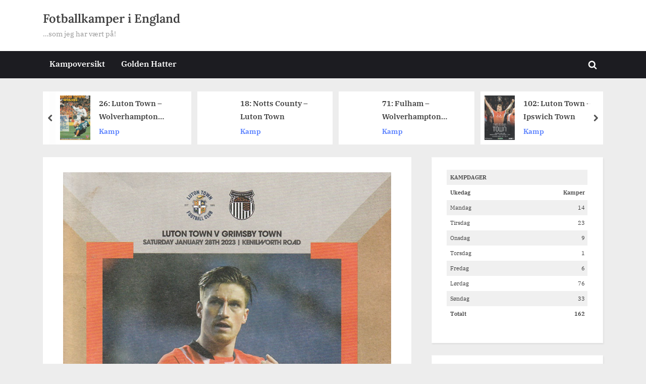

--- FILE ---
content_type: text/html; charset=UTF-8
request_url: https://fotballkamper.thomasmoller.no/2023/01/28/143-luton-town-grimsby-town/
body_size: 18899
content:
<!DOCTYPE html>
<html lang="nb-NO">
<head>
	<meta charset="UTF-8">
	<meta name="viewport" content="width=device-width, initial-scale=1.0">
	<link rel="profile" href="https://gmpg.org/xfn/11">
	<title>143: Luton Town &#8211; Grimsby Town &#8211; Fotballkamper i England</title>
<meta name='robots' content='max-image-preview:large' />
<link rel="alternate" type="application/rss+xml" title="Fotballkamper i England &raquo; strøm" href="https://fotballkamper.thomasmoller.no/feed/" />
<link rel="alternate" type="application/rss+xml" title="Fotballkamper i England &raquo; kommentarstrøm" href="https://fotballkamper.thomasmoller.no/comments/feed/" />
<link rel="alternate" title="oEmbed (JSON)" type="application/json+oembed" href="https://fotballkamper.thomasmoller.no/wp-json/oembed/1.0/embed?url=https%3A%2F%2Ffotballkamper.thomasmoller.no%2F2023%2F01%2F28%2F143-luton-town-grimsby-town%2F" />
<link rel="alternate" title="oEmbed (XML)" type="text/xml+oembed" href="https://fotballkamper.thomasmoller.no/wp-json/oembed/1.0/embed?url=https%3A%2F%2Ffotballkamper.thomasmoller.no%2F2023%2F01%2F28%2F143-luton-town-grimsby-town%2F&#038;format=xml" />
<style id='wp-img-auto-sizes-contain-inline-css'>
img:is([sizes=auto i],[sizes^="auto," i]){contain-intrinsic-size:3000px 1500px}
/*# sourceURL=wp-img-auto-sizes-contain-inline-css */
</style>
<style id='wp-emoji-styles-inline-css'>

	img.wp-smiley, img.emoji {
		display: inline !important;
		border: none !important;
		box-shadow: none !important;
		height: 1em !important;
		width: 1em !important;
		margin: 0 0.07em !important;
		vertical-align: -0.1em !important;
		background: none !important;
		padding: 0 !important;
	}
/*# sourceURL=wp-emoji-styles-inline-css */
</style>
<style id='wp-block-library-inline-css'>
:root{
  --wp-block-synced-color:#7a00df;
  --wp-block-synced-color--rgb:122, 0, 223;
  --wp-bound-block-color:var(--wp-block-synced-color);
  --wp-editor-canvas-background:#ddd;
  --wp-admin-theme-color:#007cba;
  --wp-admin-theme-color--rgb:0, 124, 186;
  --wp-admin-theme-color-darker-10:#006ba1;
  --wp-admin-theme-color-darker-10--rgb:0, 107, 160.5;
  --wp-admin-theme-color-darker-20:#005a87;
  --wp-admin-theme-color-darker-20--rgb:0, 90, 135;
  --wp-admin-border-width-focus:2px;
}
@media (min-resolution:192dpi){
  :root{
    --wp-admin-border-width-focus:1.5px;
  }
}
.wp-element-button{
  cursor:pointer;
}

:root .has-very-light-gray-background-color{
  background-color:#eee;
}
:root .has-very-dark-gray-background-color{
  background-color:#313131;
}
:root .has-very-light-gray-color{
  color:#eee;
}
:root .has-very-dark-gray-color{
  color:#313131;
}
:root .has-vivid-green-cyan-to-vivid-cyan-blue-gradient-background{
  background:linear-gradient(135deg, #00d084, #0693e3);
}
:root .has-purple-crush-gradient-background{
  background:linear-gradient(135deg, #34e2e4, #4721fb 50%, #ab1dfe);
}
:root .has-hazy-dawn-gradient-background{
  background:linear-gradient(135deg, #faaca8, #dad0ec);
}
:root .has-subdued-olive-gradient-background{
  background:linear-gradient(135deg, #fafae1, #67a671);
}
:root .has-atomic-cream-gradient-background{
  background:linear-gradient(135deg, #fdd79a, #004a59);
}
:root .has-nightshade-gradient-background{
  background:linear-gradient(135deg, #330968, #31cdcf);
}
:root .has-midnight-gradient-background{
  background:linear-gradient(135deg, #020381, #2874fc);
}
:root{
  --wp--preset--font-size--normal:16px;
  --wp--preset--font-size--huge:42px;
}

.has-regular-font-size{
  font-size:1em;
}

.has-larger-font-size{
  font-size:2.625em;
}

.has-normal-font-size{
  font-size:var(--wp--preset--font-size--normal);
}

.has-huge-font-size{
  font-size:var(--wp--preset--font-size--huge);
}

.has-text-align-center{
  text-align:center;
}

.has-text-align-left{
  text-align:left;
}

.has-text-align-right{
  text-align:right;
}

.has-fit-text{
  white-space:nowrap !important;
}

#end-resizable-editor-section{
  display:none;
}

.aligncenter{
  clear:both;
}

.items-justified-left{
  justify-content:flex-start;
}

.items-justified-center{
  justify-content:center;
}

.items-justified-right{
  justify-content:flex-end;
}

.items-justified-space-between{
  justify-content:space-between;
}

.screen-reader-text{
  border:0;
  clip-path:inset(50%);
  height:1px;
  margin:-1px;
  overflow:hidden;
  padding:0;
  position:absolute;
  width:1px;
  word-wrap:normal !important;
}

.screen-reader-text:focus{
  background-color:#ddd;
  clip-path:none;
  color:#444;
  display:block;
  font-size:1em;
  height:auto;
  left:5px;
  line-height:normal;
  padding:15px 23px 14px;
  text-decoration:none;
  top:5px;
  width:auto;
  z-index:100000;
}
html :where(.has-border-color){
  border-style:solid;
}

html :where([style*=border-top-color]){
  border-top-style:solid;
}

html :where([style*=border-right-color]){
  border-right-style:solid;
}

html :where([style*=border-bottom-color]){
  border-bottom-style:solid;
}

html :where([style*=border-left-color]){
  border-left-style:solid;
}

html :where([style*=border-width]){
  border-style:solid;
}

html :where([style*=border-top-width]){
  border-top-style:solid;
}

html :where([style*=border-right-width]){
  border-right-style:solid;
}

html :where([style*=border-bottom-width]){
  border-bottom-style:solid;
}

html :where([style*=border-left-width]){
  border-left-style:solid;
}
html :where(img[class*=wp-image-]){
  height:auto;
  max-width:100%;
}
:where(figure){
  margin:0 0 1em;
}

html :where(.is-position-sticky){
  --wp-admin--admin-bar--position-offset:var(--wp-admin--admin-bar--height, 0px);
}

@media screen and (max-width:600px){
  html :where(.is-position-sticky){
    --wp-admin--admin-bar--position-offset:0px;
  }
}

/*# sourceURL=wp-block-library-inline-css */
</style><style id='wp-block-latest-posts-inline-css'>
.wp-block-latest-posts{
  box-sizing:border-box;
}
.wp-block-latest-posts.alignleft{
  margin-right:2em;
}
.wp-block-latest-posts.alignright{
  margin-left:2em;
}
.wp-block-latest-posts.wp-block-latest-posts__list{
  list-style:none;
}
.wp-block-latest-posts.wp-block-latest-posts__list li{
  clear:both;
  overflow-wrap:break-word;
}
.wp-block-latest-posts.is-grid{
  display:flex;
  flex-wrap:wrap;
}
.wp-block-latest-posts.is-grid li{
  margin:0 1.25em 1.25em 0;
  width:100%;
}
@media (min-width:600px){
  .wp-block-latest-posts.columns-2 li{
    width:calc(50% - .625em);
  }
  .wp-block-latest-posts.columns-2 li:nth-child(2n){
    margin-right:0;
  }
  .wp-block-latest-posts.columns-3 li{
    width:calc(33.33333% - .83333em);
  }
  .wp-block-latest-posts.columns-3 li:nth-child(3n){
    margin-right:0;
  }
  .wp-block-latest-posts.columns-4 li{
    width:calc(25% - .9375em);
  }
  .wp-block-latest-posts.columns-4 li:nth-child(4n){
    margin-right:0;
  }
  .wp-block-latest-posts.columns-5 li{
    width:calc(20% - 1em);
  }
  .wp-block-latest-posts.columns-5 li:nth-child(5n){
    margin-right:0;
  }
  .wp-block-latest-posts.columns-6 li{
    width:calc(16.66667% - 1.04167em);
  }
  .wp-block-latest-posts.columns-6 li:nth-child(6n){
    margin-right:0;
  }
}

:root :where(.wp-block-latest-posts.is-grid){
  padding:0;
}
:root :where(.wp-block-latest-posts.wp-block-latest-posts__list){
  padding-left:0;
}

.wp-block-latest-posts__post-author,.wp-block-latest-posts__post-date{
  display:block;
  font-size:.8125em;
}

.wp-block-latest-posts__post-excerpt,.wp-block-latest-posts__post-full-content{
  margin-bottom:1em;
  margin-top:.5em;
}

.wp-block-latest-posts__featured-image a{
  display:inline-block;
}
.wp-block-latest-posts__featured-image img{
  height:auto;
  max-width:100%;
  width:auto;
}
.wp-block-latest-posts__featured-image.alignleft{
  float:left;
  margin-right:1em;
}
.wp-block-latest-posts__featured-image.alignright{
  float:right;
  margin-left:1em;
}
.wp-block-latest-posts__featured-image.aligncenter{
  margin-bottom:1em;
  text-align:center;
}
/*# sourceURL=https://fotballkamper.thomasmoller.no/wp-includes/blocks/latest-posts/style.css */
</style>
<style id='wp-block-paragraph-inline-css'>
.is-small-text{
  font-size:.875em;
}

.is-regular-text{
  font-size:1em;
}

.is-large-text{
  font-size:2.25em;
}

.is-larger-text{
  font-size:3em;
}

.has-drop-cap:not(:focus):first-letter{
  float:left;
  font-size:8.4em;
  font-style:normal;
  font-weight:100;
  line-height:.68;
  margin:.05em .1em 0 0;
  text-transform:uppercase;
}

body.rtl .has-drop-cap:not(:focus):first-letter{
  float:none;
  margin-left:.1em;
}

p.has-drop-cap.has-background{
  overflow:hidden;
}

:root :where(p.has-background){
  padding:1.25em 2.375em;
}

:where(p.has-text-color:not(.has-link-color)) a{
  color:inherit;
}

p.has-text-align-left[style*="writing-mode:vertical-lr"],p.has-text-align-right[style*="writing-mode:vertical-rl"]{
  rotate:180deg;
}
/*# sourceURL=https://fotballkamper.thomasmoller.no/wp-includes/blocks/paragraph/style.css */
</style>
<style id='wp-block-table-inline-css'>
.wp-block-table{
  overflow-x:auto;
}
.wp-block-table table{
  border-collapse:collapse;
  width:100%;
}
.wp-block-table thead{
  border-bottom:3px solid;
}
.wp-block-table tfoot{
  border-top:3px solid;
}
.wp-block-table td,.wp-block-table th{
  border:1px solid;
  padding:.5em;
}
.wp-block-table .has-fixed-layout{
  table-layout:fixed;
  width:100%;
}
.wp-block-table .has-fixed-layout td,.wp-block-table .has-fixed-layout th{
  word-break:break-word;
}
.wp-block-table.aligncenter,.wp-block-table.alignleft,.wp-block-table.alignright{
  display:table;
  width:auto;
}
.wp-block-table.aligncenter td,.wp-block-table.aligncenter th,.wp-block-table.alignleft td,.wp-block-table.alignleft th,.wp-block-table.alignright td,.wp-block-table.alignright th{
  word-break:break-word;
}
.wp-block-table .has-subtle-light-gray-background-color{
  background-color:#f3f4f5;
}
.wp-block-table .has-subtle-pale-green-background-color{
  background-color:#e9fbe5;
}
.wp-block-table .has-subtle-pale-blue-background-color{
  background-color:#e7f5fe;
}
.wp-block-table .has-subtle-pale-pink-background-color{
  background-color:#fcf0ef;
}
.wp-block-table.is-style-stripes{
  background-color:initial;
  border-collapse:inherit;
  border-spacing:0;
}
.wp-block-table.is-style-stripes tbody tr:nth-child(odd){
  background-color:#f0f0f0;
}
.wp-block-table.is-style-stripes.has-subtle-light-gray-background-color tbody tr:nth-child(odd){
  background-color:#f3f4f5;
}
.wp-block-table.is-style-stripes.has-subtle-pale-green-background-color tbody tr:nth-child(odd){
  background-color:#e9fbe5;
}
.wp-block-table.is-style-stripes.has-subtle-pale-blue-background-color tbody tr:nth-child(odd){
  background-color:#e7f5fe;
}
.wp-block-table.is-style-stripes.has-subtle-pale-pink-background-color tbody tr:nth-child(odd){
  background-color:#fcf0ef;
}
.wp-block-table.is-style-stripes td,.wp-block-table.is-style-stripes th{
  border-color:#0000;
}
.wp-block-table.is-style-stripes{
  border-bottom:1px solid #f0f0f0;
}
.wp-block-table .has-border-color td,.wp-block-table .has-border-color th,.wp-block-table .has-border-color tr,.wp-block-table .has-border-color>*{
  border-color:inherit;
}
.wp-block-table table[style*=border-top-color] tr:first-child,.wp-block-table table[style*=border-top-color] tr:first-child td,.wp-block-table table[style*=border-top-color] tr:first-child th,.wp-block-table table[style*=border-top-color]>*,.wp-block-table table[style*=border-top-color]>* td,.wp-block-table table[style*=border-top-color]>* th{
  border-top-color:inherit;
}
.wp-block-table table[style*=border-top-color] tr:not(:first-child){
  border-top-color:initial;
}
.wp-block-table table[style*=border-right-color] td:last-child,.wp-block-table table[style*=border-right-color] th,.wp-block-table table[style*=border-right-color] tr,.wp-block-table table[style*=border-right-color]>*{
  border-right-color:inherit;
}
.wp-block-table table[style*=border-bottom-color] tr:last-child,.wp-block-table table[style*=border-bottom-color] tr:last-child td,.wp-block-table table[style*=border-bottom-color] tr:last-child th,.wp-block-table table[style*=border-bottom-color]>*,.wp-block-table table[style*=border-bottom-color]>* td,.wp-block-table table[style*=border-bottom-color]>* th{
  border-bottom-color:inherit;
}
.wp-block-table table[style*=border-bottom-color] tr:not(:last-child){
  border-bottom-color:initial;
}
.wp-block-table table[style*=border-left-color] td:first-child,.wp-block-table table[style*=border-left-color] th,.wp-block-table table[style*=border-left-color] tr,.wp-block-table table[style*=border-left-color]>*{
  border-left-color:inherit;
}
.wp-block-table table[style*=border-style] td,.wp-block-table table[style*=border-style] th,.wp-block-table table[style*=border-style] tr,.wp-block-table table[style*=border-style]>*{
  border-style:inherit;
}
.wp-block-table table[style*=border-width] td,.wp-block-table table[style*=border-width] th,.wp-block-table table[style*=border-width] tr,.wp-block-table table[style*=border-width]>*{
  border-style:inherit;
  border-width:inherit;
}
/*# sourceURL=https://fotballkamper.thomasmoller.no/wp-includes/blocks/table/style.css */
</style>
<style id='wp-block-table-theme-inline-css'>
.wp-block-table{
  margin:0 0 1em;
}
.wp-block-table td,.wp-block-table th{
  word-break:normal;
}
.wp-block-table :where(figcaption){
  color:#555;
  font-size:13px;
  text-align:center;
}
.is-dark-theme .wp-block-table :where(figcaption){
  color:#ffffffa6;
}
/*# sourceURL=https://fotballkamper.thomasmoller.no/wp-includes/blocks/table/theme.css */
</style>
<style id='global-styles-inline-css'>
:root{--wp--preset--aspect-ratio--square: 1;--wp--preset--aspect-ratio--4-3: 4/3;--wp--preset--aspect-ratio--3-4: 3/4;--wp--preset--aspect-ratio--3-2: 3/2;--wp--preset--aspect-ratio--2-3: 2/3;--wp--preset--aspect-ratio--16-9: 16/9;--wp--preset--aspect-ratio--9-16: 9/16;--wp--preset--color--black: #000000;--wp--preset--color--cyan-bluish-gray: #abb8c3;--wp--preset--color--white: #ffffff;--wp--preset--color--pale-pink: #f78da7;--wp--preset--color--vivid-red: #cf2e2e;--wp--preset--color--luminous-vivid-orange: #ff6900;--wp--preset--color--luminous-vivid-amber: #fcb900;--wp--preset--color--light-green-cyan: #7bdcb5;--wp--preset--color--vivid-green-cyan: #00d084;--wp--preset--color--pale-cyan-blue: #8ed1fc;--wp--preset--color--vivid-cyan-blue: #0693e3;--wp--preset--color--vivid-purple: #9b51e0;--wp--preset--gradient--vivid-cyan-blue-to-vivid-purple: linear-gradient(135deg,rgb(6,147,227) 0%,rgb(155,81,224) 100%);--wp--preset--gradient--light-green-cyan-to-vivid-green-cyan: linear-gradient(135deg,rgb(122,220,180) 0%,rgb(0,208,130) 100%);--wp--preset--gradient--luminous-vivid-amber-to-luminous-vivid-orange: linear-gradient(135deg,rgb(252,185,0) 0%,rgb(255,105,0) 100%);--wp--preset--gradient--luminous-vivid-orange-to-vivid-red: linear-gradient(135deg,rgb(255,105,0) 0%,rgb(207,46,46) 100%);--wp--preset--gradient--very-light-gray-to-cyan-bluish-gray: linear-gradient(135deg,rgb(238,238,238) 0%,rgb(169,184,195) 100%);--wp--preset--gradient--cool-to-warm-spectrum: linear-gradient(135deg,rgb(74,234,220) 0%,rgb(151,120,209) 20%,rgb(207,42,186) 40%,rgb(238,44,130) 60%,rgb(251,105,98) 80%,rgb(254,248,76) 100%);--wp--preset--gradient--blush-light-purple: linear-gradient(135deg,rgb(255,206,236) 0%,rgb(152,150,240) 100%);--wp--preset--gradient--blush-bordeaux: linear-gradient(135deg,rgb(254,205,165) 0%,rgb(254,45,45) 50%,rgb(107,0,62) 100%);--wp--preset--gradient--luminous-dusk: linear-gradient(135deg,rgb(255,203,112) 0%,rgb(199,81,192) 50%,rgb(65,88,208) 100%);--wp--preset--gradient--pale-ocean: linear-gradient(135deg,rgb(255,245,203) 0%,rgb(182,227,212) 50%,rgb(51,167,181) 100%);--wp--preset--gradient--electric-grass: linear-gradient(135deg,rgb(202,248,128) 0%,rgb(113,206,126) 100%);--wp--preset--gradient--midnight: linear-gradient(135deg,rgb(2,3,129) 0%,rgb(40,116,252) 100%);--wp--preset--font-size--small: 13px;--wp--preset--font-size--medium: 20px;--wp--preset--font-size--large: 36px;--wp--preset--font-size--x-large: 42px;--wp--preset--spacing--20: 0.44rem;--wp--preset--spacing--30: 0.67rem;--wp--preset--spacing--40: 1rem;--wp--preset--spacing--50: 1.5rem;--wp--preset--spacing--60: 2.25rem;--wp--preset--spacing--70: 3.38rem;--wp--preset--spacing--80: 5.06rem;--wp--preset--shadow--natural: 6px 6px 9px rgba(0, 0, 0, 0.2);--wp--preset--shadow--deep: 12px 12px 50px rgba(0, 0, 0, 0.4);--wp--preset--shadow--sharp: 6px 6px 0px rgba(0, 0, 0, 0.2);--wp--preset--shadow--outlined: 6px 6px 0px -3px rgb(255, 255, 255), 6px 6px rgb(0, 0, 0);--wp--preset--shadow--crisp: 6px 6px 0px rgb(0, 0, 0);}:where(.is-layout-flex){gap: 0.5em;}:where(.is-layout-grid){gap: 0.5em;}body .is-layout-flex{display: flex;}.is-layout-flex{flex-wrap: wrap;align-items: center;}.is-layout-flex > :is(*, div){margin: 0;}body .is-layout-grid{display: grid;}.is-layout-grid > :is(*, div){margin: 0;}:where(.wp-block-columns.is-layout-flex){gap: 2em;}:where(.wp-block-columns.is-layout-grid){gap: 2em;}:where(.wp-block-post-template.is-layout-flex){gap: 1.25em;}:where(.wp-block-post-template.is-layout-grid){gap: 1.25em;}.has-black-color{color: var(--wp--preset--color--black) !important;}.has-cyan-bluish-gray-color{color: var(--wp--preset--color--cyan-bluish-gray) !important;}.has-white-color{color: var(--wp--preset--color--white) !important;}.has-pale-pink-color{color: var(--wp--preset--color--pale-pink) !important;}.has-vivid-red-color{color: var(--wp--preset--color--vivid-red) !important;}.has-luminous-vivid-orange-color{color: var(--wp--preset--color--luminous-vivid-orange) !important;}.has-luminous-vivid-amber-color{color: var(--wp--preset--color--luminous-vivid-amber) !important;}.has-light-green-cyan-color{color: var(--wp--preset--color--light-green-cyan) !important;}.has-vivid-green-cyan-color{color: var(--wp--preset--color--vivid-green-cyan) !important;}.has-pale-cyan-blue-color{color: var(--wp--preset--color--pale-cyan-blue) !important;}.has-vivid-cyan-blue-color{color: var(--wp--preset--color--vivid-cyan-blue) !important;}.has-vivid-purple-color{color: var(--wp--preset--color--vivid-purple) !important;}.has-black-background-color{background-color: var(--wp--preset--color--black) !important;}.has-cyan-bluish-gray-background-color{background-color: var(--wp--preset--color--cyan-bluish-gray) !important;}.has-white-background-color{background-color: var(--wp--preset--color--white) !important;}.has-pale-pink-background-color{background-color: var(--wp--preset--color--pale-pink) !important;}.has-vivid-red-background-color{background-color: var(--wp--preset--color--vivid-red) !important;}.has-luminous-vivid-orange-background-color{background-color: var(--wp--preset--color--luminous-vivid-orange) !important;}.has-luminous-vivid-amber-background-color{background-color: var(--wp--preset--color--luminous-vivid-amber) !important;}.has-light-green-cyan-background-color{background-color: var(--wp--preset--color--light-green-cyan) !important;}.has-vivid-green-cyan-background-color{background-color: var(--wp--preset--color--vivid-green-cyan) !important;}.has-pale-cyan-blue-background-color{background-color: var(--wp--preset--color--pale-cyan-blue) !important;}.has-vivid-cyan-blue-background-color{background-color: var(--wp--preset--color--vivid-cyan-blue) !important;}.has-vivid-purple-background-color{background-color: var(--wp--preset--color--vivid-purple) !important;}.has-black-border-color{border-color: var(--wp--preset--color--black) !important;}.has-cyan-bluish-gray-border-color{border-color: var(--wp--preset--color--cyan-bluish-gray) !important;}.has-white-border-color{border-color: var(--wp--preset--color--white) !important;}.has-pale-pink-border-color{border-color: var(--wp--preset--color--pale-pink) !important;}.has-vivid-red-border-color{border-color: var(--wp--preset--color--vivid-red) !important;}.has-luminous-vivid-orange-border-color{border-color: var(--wp--preset--color--luminous-vivid-orange) !important;}.has-luminous-vivid-amber-border-color{border-color: var(--wp--preset--color--luminous-vivid-amber) !important;}.has-light-green-cyan-border-color{border-color: var(--wp--preset--color--light-green-cyan) !important;}.has-vivid-green-cyan-border-color{border-color: var(--wp--preset--color--vivid-green-cyan) !important;}.has-pale-cyan-blue-border-color{border-color: var(--wp--preset--color--pale-cyan-blue) !important;}.has-vivid-cyan-blue-border-color{border-color: var(--wp--preset--color--vivid-cyan-blue) !important;}.has-vivid-purple-border-color{border-color: var(--wp--preset--color--vivid-purple) !important;}.has-vivid-cyan-blue-to-vivid-purple-gradient-background{background: var(--wp--preset--gradient--vivid-cyan-blue-to-vivid-purple) !important;}.has-light-green-cyan-to-vivid-green-cyan-gradient-background{background: var(--wp--preset--gradient--light-green-cyan-to-vivid-green-cyan) !important;}.has-luminous-vivid-amber-to-luminous-vivid-orange-gradient-background{background: var(--wp--preset--gradient--luminous-vivid-amber-to-luminous-vivid-orange) !important;}.has-luminous-vivid-orange-to-vivid-red-gradient-background{background: var(--wp--preset--gradient--luminous-vivid-orange-to-vivid-red) !important;}.has-very-light-gray-to-cyan-bluish-gray-gradient-background{background: var(--wp--preset--gradient--very-light-gray-to-cyan-bluish-gray) !important;}.has-cool-to-warm-spectrum-gradient-background{background: var(--wp--preset--gradient--cool-to-warm-spectrum) !important;}.has-blush-light-purple-gradient-background{background: var(--wp--preset--gradient--blush-light-purple) !important;}.has-blush-bordeaux-gradient-background{background: var(--wp--preset--gradient--blush-bordeaux) !important;}.has-luminous-dusk-gradient-background{background: var(--wp--preset--gradient--luminous-dusk) !important;}.has-pale-ocean-gradient-background{background: var(--wp--preset--gradient--pale-ocean) !important;}.has-electric-grass-gradient-background{background: var(--wp--preset--gradient--electric-grass) !important;}.has-midnight-gradient-background{background: var(--wp--preset--gradient--midnight) !important;}.has-small-font-size{font-size: var(--wp--preset--font-size--small) !important;}.has-medium-font-size{font-size: var(--wp--preset--font-size--medium) !important;}.has-large-font-size{font-size: var(--wp--preset--font-size--large) !important;}.has-x-large-font-size{font-size: var(--wp--preset--font-size--x-large) !important;}
/*# sourceURL=global-styles-inline-css */
</style>
<style id='core-block-supports-inline-css'>
/**
 * Core styles: block-supports
 */

/*# sourceURL=core-block-supports-inline-css */
</style>

<style id='classic-theme-styles-inline-css'>
/**
 * These rules are needed for backwards compatibility.
 * They should match the button element rules in the base theme.json file.
 */
.wp-block-button__link {
	color: #ffffff;
	background-color: #32373c;
	border-radius: 9999px; /* 100% causes an oval, but any explicit but really high value retains the pill shape. */

	/* This needs a low specificity so it won't override the rules from the button element if defined in theme.json. */
	box-shadow: none;
	text-decoration: none;

	/* The extra 2px are added to size solids the same as the outline versions.*/
	padding: calc(0.667em + 2px) calc(1.333em + 2px);

	font-size: 1.125em;
}

.wp-block-file__button {
	background: #32373c;
	color: #ffffff;
	text-decoration: none;
}

/*# sourceURL=/wp-includes/css/classic-themes.css */
</style>
<link rel='stylesheet' id='pressbook-news-fonts-css' href='https://usercontent.one/wp/fotballkamper.thomasmoller.no/wp-content/fonts/b29f60f861fc0e0ed78148fa827506f8.css' media='all' />
<link rel='stylesheet' id='glide-css' href='https://usercontent.one/wp/fotballkamper.thomasmoller.no/wp-content/themes/pressbook-news/assets/glide/css/glide.core.min.css?ver=3.4.1' media='all' />
<link rel='stylesheet' id='pressbook-style-css' href='https://usercontent.one/wp/fotballkamper.thomasmoller.no/wp-content/themes/pressbook/style.min.css?ver=2.1.4' media='all' />
<link rel='stylesheet' id='pressbook-news-style-css' href='https://usercontent.one/wp/fotballkamper.thomasmoller.no/wp-content/themes/pressbook-news/style.min.css?ver=1.3.7' media='all' />
<style id='pressbook-news-style-inline-css'>
.site-branding{background-position:center center;}.site-branding{background-repeat:repeat;}.site-branding{background-size:contain;}.top-banner-image{max-height:150px;}.top-navbar{background:linear-gradient(0deg, #537cff 0%, #406dff 100%);}.social-navigation a:active .svg-icon,.social-navigation a:focus .svg-icon,.social-navigation a:hover .svg-icon{color:#537cff;}.primary-navbar,.main-navigation ul ul{background:#1c1c21;}.site-branding{background-color:#ffffff;}.site-title,.site-title a,.site-title a:active,.site-title a:focus,.site-title a:hover{color:#404040;}.site-tagline{color:#979797;}.more-link,.wp-block-search .wp-block-search__button,button,input[type=button],input[type=reset],input[type=submit]{background-image:linear-gradient(to right, #406dff 0%, #537cff 51%, #406dff 100%);}.more-link,.wp-block-search .wp-block-search__button,button,input[type=button],input[type=reset],input[type=submit]{font-weight:600;}h1,h2,h3,h4,h5,h6{font-weight:700;}.site-title{font-weight:700;}.c-sidebar .widget{border-color:#fafafa;}.footer-widgets,.copyright-text{background:#0e0e11;}.copyright-text a,.footer-widgets .widget li::before{color:#ff4056;}.footer-widgets .widget .widget-title::after,.footer-widgets .widget_block h1:first-child::after,.footer-widgets .widget_block h2:first-child::after,.footer-widgets .widget_block h3:first-child::after{background:#ff4056;}.main-navigation .menu .current-menu-ancestor>a,.main-navigation .menu .current-menu-item>a,.main-navigation .menu .current-menu-parent>a,.main-navigation .menu>.menu-item>a::before,.main-navigation .main-navigation-arrow-btn:active,.main-navigation .main-navigation-arrow-btn:hover,.main-navigation a:active,.main-navigation a:focus,.main-navigation a:hover,.main-navigation li.focus>.main-navigation-arrow-btn,.main-navigation:not(.toggled) li:hover>.main-navigation-arrow-btn{background:#ff4056;}
/*# sourceURL=pressbook-news-style-inline-css */
</style>
<link rel='stylesheet' id='tablepress-default-css' href='https://usercontent.one/wp/fotballkamper.thomasmoller.no/wp-content/plugins/tablepress/css/build/default.css?ver=3.2.6' media='all' />
<link rel='stylesheet' id='tablepress-custom-css' href='https://usercontent.one/wp/fotballkamper.thomasmoller.no/wp-content/tablepress-custom.css?ver=92' media='all' />
<link rel="https://api.w.org/" href="https://fotballkamper.thomasmoller.no/wp-json/" /><link rel="alternate" title="JSON" type="application/json" href="https://fotballkamper.thomasmoller.no/wp-json/wp/v2/posts/947" /><link rel="EditURI" type="application/rsd+xml" title="RSD" href="https://fotballkamper.thomasmoller.no/xmlrpc.php?rsd" />
<meta name="generator" content="WordPress 6.9" />
<link rel="canonical" href="https://fotballkamper.thomasmoller.no/2023/01/28/143-luton-town-grimsby-town/" />
<link rel='shortlink' href='https://fotballkamper.thomasmoller.no/?p=947' />
<style>[class*=" icon-oc-"],[class^=icon-oc-]{speak:none;font-style:normal;font-weight:400;font-variant:normal;text-transform:none;line-height:1;-webkit-font-smoothing:antialiased;-moz-osx-font-smoothing:grayscale}.icon-oc-one-com-white-32px-fill:before{content:"901"}.icon-oc-one-com:before{content:"900"}#one-com-icon,.toplevel_page_onecom-wp .wp-menu-image{speak:none;display:flex;align-items:center;justify-content:center;text-transform:none;line-height:1;-webkit-font-smoothing:antialiased;-moz-osx-font-smoothing:grayscale}.onecom-wp-admin-bar-item>a,.toplevel_page_onecom-wp>.wp-menu-name{font-size:16px;font-weight:400;line-height:1}.toplevel_page_onecom-wp>.wp-menu-name img{width:69px;height:9px;}.wp-submenu-wrap.wp-submenu>.wp-submenu-head>img{width:88px;height:auto}.onecom-wp-admin-bar-item>a img{height:7px!important}.onecom-wp-admin-bar-item>a img,.toplevel_page_onecom-wp>.wp-menu-name img{opacity:.8}.onecom-wp-admin-bar-item.hover>a img,.toplevel_page_onecom-wp.wp-has-current-submenu>.wp-menu-name img,li.opensub>a.toplevel_page_onecom-wp>.wp-menu-name img{opacity:1}#one-com-icon:before,.onecom-wp-admin-bar-item>a:before,.toplevel_page_onecom-wp>.wp-menu-image:before{content:'';position:static!important;background-color:rgba(240,245,250,.4);border-radius:102px;width:18px;height:18px;padding:0!important}.onecom-wp-admin-bar-item>a:before{width:14px;height:14px}.onecom-wp-admin-bar-item.hover>a:before,.toplevel_page_onecom-wp.opensub>a>.wp-menu-image:before,.toplevel_page_onecom-wp.wp-has-current-submenu>.wp-menu-image:before{background-color:#76b82a}.onecom-wp-admin-bar-item>a{display:inline-flex!important;align-items:center;justify-content:center}#one-com-logo-wrapper{font-size:4em}#one-com-icon{vertical-align:middle}.imagify-welcome{display:none !important;}</style><link rel="icon" href="https://usercontent.one/wp/fotballkamper.thomasmoller.no/wp-content/uploads/cropped-Engelsk_fotball-32x32.png" sizes="32x32" />
<link rel="icon" href="https://usercontent.one/wp/fotballkamper.thomasmoller.no/wp-content/uploads/cropped-Engelsk_fotball-192x192.png" sizes="192x192" />
<link rel="apple-touch-icon" href="https://usercontent.one/wp/fotballkamper.thomasmoller.no/wp-content/uploads/cropped-Engelsk_fotball-180x180.png" />
<meta name="msapplication-TileImage" content="https://usercontent.one/wp/fotballkamper.thomasmoller.no/wp-content/uploads/cropped-Engelsk_fotball-270x270.png" />
</head>
<body class="wp-singular post-template-default single single-post postid-947 single-format-standard wp-embed-responsive wp-theme-pressbook wp-child-theme-pressbook-news single-sidebar right-sidebar pb-content-columns pb-content-cover">

<div id="page" class="site">
	<a class="skip-link screen-reader-text" href="#content">Skip to content</a>

	<header id="masthead" class="site-header">
		<div class="site-branding">
		<div class="u-wrapper site-branding-wrap">
		<div class="site-logo-title logo--lg-size-3 logo--md-size-2 logo--sm-size-1">
			
			<div class="site-title-tagline">
							<p class="site-title site-title--lg-size-4 site-title--md-size-4 site-title--sm-size-2"><a href="https://fotballkamper.thomasmoller.no/" rel="home">Fotballkamper i England</a></p>
								<p class="site-tagline tagline--lg-size-3 tagline--md-size-3 tagline--sm-size-2">&#8230;som jeg har vært på!</p>
			</div><!-- .site-title-tagline -->
		</div><!-- .site-logo-title -->

			</div><!-- .site-branding-wrap -->
</div><!-- .site-branding -->
	<div class="primary-navbar">
		<div class="u-wrapper primary-navbar-wrap">
			<nav id="site-navigation" class="main-navigation" aria-label="Primary Menu">
				<button class="primary-menu-toggle" aria-controls="primary-menu" aria-expanded="false" aria-label="Toggle Primary Menu">
					<svg class="svg-icon" width="24" height="24" aria-hidden="true" role="img" focusable="false" viewBox="0.0 0 1536.0 2048" xmlns="http://www.w3.org/2000/svg"><path d="M1536,1472v128c0,17.333-6.333,32.333-19,45s-27.667,19-45,19H64c-17.333,0-32.333-6.333-45-19s-19-27.667-19-45v-128  c0-17.333,6.333-32.333,19-45s27.667-19,45-19h1408c17.333,0,32.333,6.333,45,19S1536,1454.667,1536,1472z M1536,960v128  c0,17.333-6.333,32.333-19,45s-27.667,19-45,19H64c-17.333,0-32.333-6.333-45-19s-19-27.667-19-45V960c0-17.333,6.333-32.333,19-45  s27.667-19,45-19h1408c17.333,0,32.333,6.333,45,19S1536,942.667,1536,960z M1536,448v128c0,17.333-6.333,32.333-19,45  s-27.667,19-45,19H64c-17.333,0-32.333-6.333-45-19S0,593.333,0,576V448c0-17.333,6.333-32.333,19-45s27.667-19,45-19h1408  c17.333,0,32.333,6.333,45,19S1536,430.667,1536,448z"></path></svg><svg class="svg-icon" width="24" height="24" aria-hidden="true" role="img" focusable="false" viewBox="0 0 1792 1792" xmlns="http://www.w3.org/2000/svg"><path d="M1490 1322q0 40-28 68l-136 136q-28 28-68 28t-68-28l-294-294-294 294q-28 28-68 28t-68-28l-136-136q-28-28-28-68t28-68l294-294-294-294q-28-28-28-68t28-68l136-136q28-28 68-28t68 28l294 294 294-294q28-28 68-28t68 28l136 136q28 28 28 68t-28 68l-294 294 294 294q28 28 28 68z" /></svg>				</button>
				<div class="menu-hovedmeny-container"><ul id="primary-menu" class="menu"><li id="menu-item-389" class="menu-item menu-item-type-post_type menu-item-object-page menu-item-389"><a href="https://fotballkamper.thomasmoller.no/kampoversikt/">Kampoversikt</a></li>
<li id="menu-item-824" class="menu-item menu-item-type-post_type menu-item-object-page menu-item-824"><a href="https://fotballkamper.thomasmoller.no/golden-hatter/">Golden Hatter</a></li>
<li class="primary-menu-search"><a href="#" class="primary-menu-search-toggle" aria-expanded="false"><span class="screen-reader-text">Toggle search form</span><svg class="svg-icon" width="24" height="24" aria-hidden="true" role="img" focusable="false" viewBox="0 0 1792 1792" xmlns="http://www.w3.org/2000/svg"><path d="M1216 832q0-185-131.5-316.5t-316.5-131.5-316.5 131.5-131.5 316.5 131.5 316.5 316.5 131.5 316.5-131.5 131.5-316.5zm512 832q0 52-38 90t-90 38q-54 0-90-38l-343-342q-179 124-399 124-143 0-273.5-55.5t-225-150-150-225-55.5-273.5 55.5-273.5 150-225 225-150 273.5-55.5 273.5 55.5 225 150 150 225 55.5 273.5q0 220-124 399l343 343q37 37 37 90z" /></svg><svg class="svg-icon" width="24" height="24" aria-hidden="true" role="img" focusable="false" viewBox="0 0 1792 1792" xmlns="http://www.w3.org/2000/svg"><path d="M1490 1322q0 40-28 68l-136 136q-28 28-68 28t-68-28l-294-294-294 294q-28 28-68 28t-68-28l-136-136q-28-28-28-68t28-68l294-294-294-294q-28-28-28-68t28-68l136-136q28-28 68-28t68 28l294 294 294-294q28-28 68-28t68 28l136 136q28 28 28 68t-28 68l-294 294 294 294q28 28 28 68z" /></svg></a><div class="search-form-wrap"><form role="search" method="get" class="search-form" action="https://fotballkamper.thomasmoller.no/">
				<label>
					<span class="screen-reader-text">Søk etter:</span>
					<input type="search" class="search-field" placeholder="Søk &hellip;" value="" name="s" />
				</label>
				<input type="submit" class="search-submit" value="Søk" />
			</form></div></li></ul></div>			</nav><!-- #site-navigation -->
		</div><!-- .primary-navbar-wrap -->
	</div><!-- .primary-navbar -->
			<div class="u-wrapper header-carousel-posts-wrap">
			<div class="glide carousel-posts header-carousel-posts">
				<div class="glide__track" data-glide-el="track">
					<ul class="glide__slides">
											<li class="glide__slide">
													<div class="carousel-post-image-wrap">

								<a href="https://fotballkamper.thomasmoller.no/1994/04/12/26-luton-town-wolverhampton-wanderers/" class="carousel-post-image-link" tabindex="-1">
									<img width="750" height="1061" src="https://usercontent.one/wp/fotballkamper.thomasmoller.no/wp-content/uploads/26_Luton-Wolverhampton_120494.jpg" class="carousel-post-image wp-post-image" alt="" decoding="async" fetchpriority="high" srcset="https://usercontent.one/wp/fotballkamper.thomasmoller.no/wp-content/uploads/26_Luton-Wolverhampton_120494.jpg 750w, https://usercontent.one/wp/fotballkamper.thomasmoller.no/wp-content/uploads/26_Luton-Wolverhampton_120494-500x707.jpg 500w, https://usercontent.one/wp/fotballkamper.thomasmoller.no/wp-content/uploads/26_Luton-Wolverhampton_120494-724x1024.jpg 724w" sizes="(max-width: 750px) 100vw, 750px" />								</a>
							</div>
														<div class="carousel-post-title-wrap">
															<a href="https://fotballkamper.thomasmoller.no/1994/04/12/26-luton-town-wolverhampton-wanderers/" class="carousel-post-title-link">26: Luton Town &#8211; Wolverhampton Wanderers</a>
																<a class="carousel-post-taxonomy-link" href="https://fotballkamper.thomasmoller.no/category/kamp/">Kamp</a>
															</div>
						</li>
												<li class="glide__slide">
													<div class="carousel-post-image-wrap">

								<a href="https://fotballkamper.thomasmoller.no/1992/05/02/18-notts-county-luton-town/" class="carousel-post-image-link" tabindex="-1">
									<img width="750" height="1098" src="https://usercontent.one/wp/fotballkamper.thomasmoller.no/wp-content/uploads/18_NottsCounty-Luton_020592.jpg" class="carousel-post-image wp-post-image" alt="" decoding="async" srcset="https://usercontent.one/wp/fotballkamper.thomasmoller.no/wp-content/uploads/18_NottsCounty-Luton_020592.jpg 750w, https://usercontent.one/wp/fotballkamper.thomasmoller.no/wp-content/uploads/18_NottsCounty-Luton_020592-500x732.jpg 500w, https://usercontent.one/wp/fotballkamper.thomasmoller.no/wp-content/uploads/18_NottsCounty-Luton_020592-699x1024.jpg 699w" sizes="(max-width: 750px) 100vw, 750px" />								</a>
							</div>
														<div class="carousel-post-title-wrap">
															<a href="https://fotballkamper.thomasmoller.no/1992/05/02/18-notts-county-luton-town/" class="carousel-post-title-link">18: Notts County &#8211; Luton Town</a>
																<a class="carousel-post-taxonomy-link" href="https://fotballkamper.thomasmoller.no/category/kamp/">Kamp</a>
															</div>
						</li>
												<li class="glide__slide">
													<div class="carousel-post-image-wrap">

								<a href="https://fotballkamper.thomasmoller.no/2012/03/04/71-fulham-wolverhampton-wanderers/" class="carousel-post-image-link" tabindex="-1">
									<img width="750" height="1060" src="https://usercontent.one/wp/fotballkamper.thomasmoller.no/wp-content/uploads/71_Fulham-Wolverhampton_040312.jpg" class="carousel-post-image wp-post-image" alt="" decoding="async" srcset="https://usercontent.one/wp/fotballkamper.thomasmoller.no/wp-content/uploads/71_Fulham-Wolverhampton_040312.jpg 750w, https://usercontent.one/wp/fotballkamper.thomasmoller.no/wp-content/uploads/71_Fulham-Wolverhampton_040312-500x707.jpg 500w, https://usercontent.one/wp/fotballkamper.thomasmoller.no/wp-content/uploads/71_Fulham-Wolverhampton_040312-725x1024.jpg 725w" sizes="(max-width: 750px) 100vw, 750px" />								</a>
							</div>
														<div class="carousel-post-title-wrap">
															<a href="https://fotballkamper.thomasmoller.no/2012/03/04/71-fulham-wolverhampton-wanderers/" class="carousel-post-title-link">71: Fulham &#8211; Wolverhampton Wanderers</a>
																<a class="carousel-post-taxonomy-link" href="https://fotballkamper.thomasmoller.no/category/kamp/">Kamp</a>
															</div>
						</li>
												<li class="glide__slide">
													<div class="carousel-post-image-wrap">

								<a href="https://fotballkamper.thomasmoller.no/2017/08/08/102-luton-town-ipswich-town/" class="carousel-post-image-link" tabindex="-1">
									<img width="750" height="987" src="https://usercontent.one/wp/fotballkamper.thomasmoller.no/wp-content/uploads/102_Luton-Ipswich_080817.jpg" class="carousel-post-image wp-post-image" alt="" decoding="async" srcset="https://usercontent.one/wp/fotballkamper.thomasmoller.no/wp-content/uploads/102_Luton-Ipswich_080817.jpg 750w, https://usercontent.one/wp/fotballkamper.thomasmoller.no/wp-content/uploads/102_Luton-Ipswich_080817-500x658.jpg 500w" sizes="(max-width: 750px) 100vw, 750px" />								</a>
							</div>
														<div class="carousel-post-title-wrap">
															<a href="https://fotballkamper.thomasmoller.no/2017/08/08/102-luton-town-ipswich-town/" class="carousel-post-title-link">102: Luton Town &#8211; Ipswich Town</a>
																<a class="carousel-post-taxonomy-link" href="https://fotballkamper.thomasmoller.no/category/kamp/">Kamp</a>
															</div>
						</li>
												<li class="glide__slide">
													<div class="carousel-post-image-wrap">

								<a href="https://fotballkamper.thomasmoller.no/2018/09/15/110-luton-town-bristol-rovers/" class="carousel-post-image-link" tabindex="-1">
									<img width="750" height="1041" src="https://usercontent.one/wp/fotballkamper.thomasmoller.no/wp-content/uploads/110_Luton-BristolR_150918.jpg" class="carousel-post-image wp-post-image" alt="" decoding="async" srcset="https://usercontent.one/wp/fotballkamper.thomasmoller.no/wp-content/uploads/110_Luton-BristolR_150918.jpg 750w, https://usercontent.one/wp/fotballkamper.thomasmoller.no/wp-content/uploads/110_Luton-BristolR_150918-500x694.jpg 500w, https://usercontent.one/wp/fotballkamper.thomasmoller.no/wp-content/uploads/110_Luton-BristolR_150918-738x1024.jpg 738w" sizes="(max-width: 750px) 100vw, 750px" />								</a>
							</div>
														<div class="carousel-post-title-wrap">
															<a href="https://fotballkamper.thomasmoller.no/2018/09/15/110-luton-town-bristol-rovers/" class="carousel-post-title-link">110: Luton Town &#8211; Bristol Rovers</a>
																<a class="carousel-post-taxonomy-link" href="https://fotballkamper.thomasmoller.no/category/kamp/">Kamp</a>
															</div>
						</li>
												<li class="glide__slide">
													<div class="carousel-post-image-wrap">

								<a href="https://fotballkamper.thomasmoller.no/2023/05/27/148-coventry-city-luton-town/" class="carousel-post-image-link" tabindex="-1">
									<img width="750" height="1059" src="https://usercontent.one/wp/fotballkamper.thomasmoller.no/wp-content/uploads/148_Coventry-Luton_270523.jpg" class="carousel-post-image wp-post-image" alt="" decoding="async" srcset="https://usercontent.one/wp/fotballkamper.thomasmoller.no/wp-content/uploads/148_Coventry-Luton_270523.jpg 750w, https://usercontent.one/wp/fotballkamper.thomasmoller.no/wp-content/uploads/148_Coventry-Luton_270523-500x706.jpg 500w, https://usercontent.one/wp/fotballkamper.thomasmoller.no/wp-content/uploads/148_Coventry-Luton_270523-725x1024.jpg 725w" sizes="(max-width: 750px) 100vw, 750px" />								</a>
							</div>
														<div class="carousel-post-title-wrap">
															<a href="https://fotballkamper.thomasmoller.no/2023/05/27/148-coventry-city-luton-town/" class="carousel-post-title-link">148: Coventry City &#8211; Luton Town</a>
																<a class="carousel-post-taxonomy-link" href="https://fotballkamper.thomasmoller.no/category/kamp/">Kamp</a>
															</div>
						</li>
												<li class="glide__slide">
													<div class="carousel-post-image-wrap">

								<a href="https://fotballkamper.thomasmoller.no/2019/09/24/123-luton-town-leicester-city/" class="carousel-post-image-link" tabindex="-1">
									<img width="750" height="1032" src="https://usercontent.one/wp/fotballkamper.thomasmoller.no/wp-content/uploads/123_Luton-Leicester_240919.jpg" class="carousel-post-image wp-post-image" alt="" decoding="async" srcset="https://usercontent.one/wp/fotballkamper.thomasmoller.no/wp-content/uploads/123_Luton-Leicester_240919.jpg 750w, https://usercontent.one/wp/fotballkamper.thomasmoller.no/wp-content/uploads/123_Luton-Leicester_240919-500x688.jpg 500w, https://usercontent.one/wp/fotballkamper.thomasmoller.no/wp-content/uploads/123_Luton-Leicester_240919-744x1024.jpg 744w" sizes="(max-width: 750px) 100vw, 750px" />								</a>
							</div>
														<div class="carousel-post-title-wrap">
															<a href="https://fotballkamper.thomasmoller.no/2019/09/24/123-luton-town-leicester-city/" class="carousel-post-title-link">123: Luton Town &#8211; Leicester City</a>
																<a class="carousel-post-taxonomy-link" href="https://fotballkamper.thomasmoller.no/category/kamp/">Kamp</a>
															</div>
						</li>
												<li class="glide__slide">
													<div class="carousel-post-image-wrap">

								<a href="https://fotballkamper.thomasmoller.no/1992/12/26/19-arsenal-ipswich-town/" class="carousel-post-image-link" tabindex="-1">
									<img width="750" height="1146" src="https://usercontent.one/wp/fotballkamper.thomasmoller.no/wp-content/uploads/19_Arsenal-Ipswich_261292.jpg" class="carousel-post-image wp-post-image" alt="" decoding="async" srcset="https://usercontent.one/wp/fotballkamper.thomasmoller.no/wp-content/uploads/19_Arsenal-Ipswich_261292.jpg 750w, https://usercontent.one/wp/fotballkamper.thomasmoller.no/wp-content/uploads/19_Arsenal-Ipswich_261292-500x764.jpg 500w, https://usercontent.one/wp/fotballkamper.thomasmoller.no/wp-content/uploads/19_Arsenal-Ipswich_261292-670x1024.jpg 670w" sizes="(max-width: 750px) 100vw, 750px" />								</a>
							</div>
														<div class="carousel-post-title-wrap">
															<a href="https://fotballkamper.thomasmoller.no/1992/12/26/19-arsenal-ipswich-town/" class="carousel-post-title-link">19: Arsenal &#8211; Ipswich Town</a>
																<a class="carousel-post-taxonomy-link" href="https://fotballkamper.thomasmoller.no/category/kamp/">Kamp</a>
															</div>
						</li>
											</ul>
				</div>

				<div class="glide__arrows" data-glide-el="controls">
					<button class="glide__arrow glide__arrow--left" data-glide-dir="<">
						<span class="screen-reader-text">prev</span>
						<svg class="svg-icon" width="24" height="24" aria-hidden="true" role="img" focusable="false" viewBox="53.0 0 1558.0 2048" xmlns="http://www.w3.org/2000/svg"><path d="M1611,832c0,35.333-12.333,65.333-37,90l-651,651c-25.333,25.333-55.667,38-91,38c-36,0-66-12.667-90-38L91,922  c-25.333-24-38-54-38-90c0-35.333,12.667-65.667,38-91l74-75c26-24.667,56.333-37,91-37c35.333,0,65.333,12.333,90,37l486,486  l486-486c24.667-24.667,54.667-37,90-37c34.667,0,65,12.333,91,37l75,75C1598.667,767,1611,797.333,1611,832z" /></svg>					</button>
					<button class="glide__arrow glide__arrow--right" data-glide-dir=">">
						<span class="screen-reader-text">next</span>
						<svg class="svg-icon" width="24" height="24" aria-hidden="true" role="img" focusable="false" viewBox="53.0 0 1558.0 2048" xmlns="http://www.w3.org/2000/svg"><path d="M1611,832c0,35.333-12.333,65.333-37,90l-651,651c-25.333,25.333-55.667,38-91,38c-36,0-66-12.667-90-38L91,922  c-25.333-24-38-54-38-90c0-35.333,12.667-65.667,38-91l74-75c26-24.667,56.333-37,91-37c35.333,0,65.333,12.333,90,37l486,486  l486-486c24.667-24.667,54.667-37,90-37c34.667,0,65,12.333,91,37l75,75C1598.667,767,1611,797.333,1611,832z" /></svg>					</button>
				</div>
			</div>
		</div>
			</header><!-- #masthead -->

	<div id="content" class="site-content">

	<div class="pb-content-sidebar u-wrapper">
		<main id="primary" class="site-main">

		
<article id="post-947" class="pb-article pb-singular post-947 post type-post status-publish format-standard has-post-thumbnail hentry category-kamp">
				<div class="post-thumbnail">
				<img width="750" height="1071" src="https://usercontent.one/wp/fotballkamper.thomasmoller.no/wp-content/uploads/143_Luton-Grimsby_280123.jpg" class="attachment-post-thumbnail size-post-thumbnail wp-post-image" alt="" decoding="async" loading="lazy" srcset="https://usercontent.one/wp/fotballkamper.thomasmoller.no/wp-content/uploads/143_Luton-Grimsby_280123.jpg 750w, https://usercontent.one/wp/fotballkamper.thomasmoller.no/wp-content/uploads/143_Luton-Grimsby_280123-500x714.jpg 500w, https://usercontent.one/wp/fotballkamper.thomasmoller.no/wp-content/uploads/143_Luton-Grimsby_280123-717x1024.jpg 717w" sizes="auto, (max-width: 750px) 100vw, 750px" />			</div><!-- .post-thumbnail -->
			
	<header class="entry-header">
	<h1 class="entry-title">143: Luton Town &#8211; Grimsby Town</h1>		<div class="entry-meta">
					<span class="posted-on">
			<svg class="svg-icon" width="24" height="24" aria-hidden="true" role="img" focusable="false" viewBox="0.0 0 1664.0 2048" xmlns="http://www.w3.org/2000/svg"><path d="M128,1792h1408V768H128V1792z M512,576V288c0-9.333-3-17-9-23s-13.667-9-23-9h-64c-9.333,0-17,3-23,9s-9,13.667-9,23v288  c0,9.333,3,17,9,23s13.667,9,23,9h64c9.333,0,17-3,23-9S512,585.333,512,576z M1280,576V288c0-9.333-3-17-9-23s-13.667-9-23-9h-64  c-9.333,0-17,3-23,9s-9,13.667-9,23v288c0,9.333,3,17,9,23s13.667,9,23,9h64c9.333,0,17-3,23-9S1280,585.333,1280,576z M1664,512  v1280c0,34.667-12.667,64.667-38,90s-55.333,38-90,38H128c-34.667,0-64.667-12.667-90-38s-38-55.333-38-90V512  c0-34.667,12.667-64.667,38-90s55.333-38,90-38h128v-96c0-44,15.667-81.667,47-113s69-47,113-47h64c44,0,81.667,15.667,113,47  s47,69,47,113v96h384v-96c0-44,15.667-81.667,47-113s69-47,113-47h64c44,0,81.667,15.667,113,47s47,69,47,113v96h128  c34.667,0,64.667,12.667,90,38S1664,477.333,1664,512z" /></svg>			<a href="https://fotballkamper.thomasmoller.no/2023/01/28/143-luton-town-grimsby-town/" rel="bookmark">
				<span class="screen-reader-text">Posted on </span><time class="entry-date published" datetime="2023-01-28T15:00:34+01:00">01/28/2023</time><time class="updated" datetime="2023-01-31T07:24:05+01:00">01/31/2023</time>			</a>
		</span><!-- .posted-on -->
				<span class="posted-by byline">
			<svg class="svg-icon" width="24" height="24" aria-hidden="true" role="img" focusable="false" viewBox="0.0 0 1408.0 2048" xmlns="http://www.w3.org/2000/svg"><path d="M1408,1533c0,80-24.333,143.167-73,189.5s-113.333,69.5-194,69.5H267c-80.667,0-145.333-23.167-194-69.5S0,1613,0,1533  c0-35.333,1.167-69.833,3.5-103.5s7-70,14-109S33.333,1245.333,44,1212s25-65.833,43-97.5s38.667-58.667,62-81  c23.333-22.333,51.833-40.167,85.5-53.5s70.833-20,111.5-20c6,0,20,7.167,42,21.5s46.833,30.333,74.5,48  c27.667,17.667,63.667,33.667,108,48S659.333,1099,704,1099s89.167-7.167,133.5-21.5s80.333-30.333,108-48  c27.667-17.667,52.5-33.667,74.5-48s36-21.5,42-21.5c40.667,0,77.833,6.667,111.5,20s62.167,31.167,85.5,53.5  c23.333,22.333,44,49.333,62,81s32.333,64.167,43,97.5s19.5,69.5,26.5,108.5s11.667,75.333,14,109S1408,1497.667,1408,1533z   M1088,640c0,106-37.5,196.5-112.5,271.5S810,1024,704,1024s-196.5-37.5-271.5-112.5S320,746,320,640s37.5-196.5,112.5-271.5  S598,256,704,256s196.5,37.5,271.5,112.5S1088,534,1088,640z"></path></svg>			<a href="https://fotballkamper.thomasmoller.no/author/fotballkamper/">
				<span class="screen-reader-text">By </span>Thomas			</a>
		</span><!-- .posted-by -->
				</div><!-- .entry-meta -->
			</header><!-- .entry-header -->

	
	<div class="pb-content">
		<div class="entry-content">
			<p>KAMPFAKTA:<strong><br />
Dato:<br />
</strong>Lørdag 28. januar 2023<strong><br />
Resultat:<br />
</strong>Luton Town – Grimsby Town 2-2 (0-1)<strong><br />
Scoringer:<br />
</strong>Hoolahan (43.), Adebayo (49. str.), Clark (66.), Clifton (67.)<strong><br />
Gule kort:<br />
</strong>Crocombe, Maher, Holahan, Clifton, Orsi-Dadamo<strong><br />
Røde kort:<br />
</strong>Ingen<strong><br />
Spillested:<br />
</strong>Kenilworth Road, Luton<strong><br />
Tilskuere:<br />
</strong>8552<strong><br />
Kamptype:<br />
</strong>FA-cupen (4. runde)<strong><br />
Dommer:<br />
</strong>Tim Robinson, West Sussex<strong><br />
Luton Town:<br />
</strong>Ethan Horvath<br />
Dan Potts<br />
(Fred Onyedinma, 75.)<br />
Tom Lockyer<br />
Gabriel Osho<br />
Pelly Ruddock Mpanzu<br />
(Luke Berry, 82.)<br />
Jordan Clark<br />
Allan Campbell<br />
(Cauley Woodrow, 59.)<br />
Amari&#8217;i Bell<br />
Alfie Doughty<br />
Harry Cornick<br />
(Carlton Morris, 60.)<br />
Elijah Adebayo<br />
<strong>Grimsby:<br />
</strong>Max Crocombe<br />
Michee Efete<br />
Anthony Driscoll-Glennon<br />
(Kieran Green, 89.)<br />
Luke Waterfall<br />
Andy Smith<br />
Niall Maher<br />
Gavan Holahan<br />
(Evan Khouri, 89.)<br />
Harry Clifton<br />
Alex Hunt<br />
Bryn Morris<br />
Danilo Orsi-Dadamo</p>
		</div><!-- .entry-content -->
	</div><!-- .pb-content -->

				<span class="cat-links">
				<svg class="svg-icon" width="24" height="24" aria-hidden="true" role="img" focusable="false" viewBox="0.0 0 1879.0 2048" xmlns="http://www.w3.org/2000/svg"><path d="M1879,1080c0,20.667-10.333,42.667-31,66l-336,396c-28.667,34-68.833,62.833-120.5,86.5S1292,1664,1248,1664H160  c-22.667,0-42.833-4.333-60.5-13S73,1628,73,1608c0-20.667,10.333-42.667,31-66l336-396c28.667-34,68.833-62.833,120.5-86.5  S660,1024,704,1024h1088c22.667,0,42.833,4.333,60.5,13S1879,1060,1879,1080z M1536,736v160H704c-62.667,0-128.333,15.833-197,47.5  S383.667,1015,343,1063L6,1459l-5,6c0-2.667-0.167-6.833-0.5-12.5S0,1442.667,0,1440V480c0-61.333,22-114,66-158s96.667-66,158-66  h320c61.333,0,114,22,158,66s66,96.667,66,158v32h544c61.333,0,114,22,158,66S1536,674.667,1536,736z" /></svg><a href="https://fotballkamper.thomasmoller.no/category/kamp/" rel="category tag">Kamp</a>			</span><!-- .cat-links -->
			</article><!-- #post-947 -->

	<nav class="navigation post-navigation" aria-label="Innlegg">
		<h2 class="screen-reader-text">Innleggsnavigasjon</h2>
		<div class="nav-links"><div class="nav-previous"><a href="https://fotballkamper.thomasmoller.no/2022/12/28/142-luton-town-norwich-city/" rel="prev"><span class="nav-title"><span class="screen-reader-text">Previous Post:</span> 142: Luton Town &#8211; Norwich City</span></a></div><div class="nav-next"><a href="https://fotballkamper.thomasmoller.no/2023/03/04/144-luton-town-swansea-city/" rel="next"><span class="nav-title"><span class="screen-reader-text">Next Post:</span> 144: Luton Town &#8211; Swansea City</span></a></div></div>
	</nav>
<div class="pb-related-posts">
	<h2 class="pb-related-posts-title">Related Posts</h2>

	<div class="glide carousel-posts carousel-related-posts">
		<div class="glide__track" data-glide-el="track">
			<ul class="glide__slides">
							<li class="glide__slide">
									<div class="carousel-post-image-wrap">

						<a href="https://fotballkamper.thomasmoller.no/2017/11/27/104-luton-town-carlisle-united/" class="carousel-post-image-link" tabindex="-1">
							<img width="750" height="1000" src="https://usercontent.one/wp/fotballkamper.thomasmoller.no/wp-content/uploads/104_Luton-Carlisle_211117.jpg" class="carousel-post-image wp-post-image" alt="" decoding="async" loading="lazy" srcset="https://usercontent.one/wp/fotballkamper.thomasmoller.no/wp-content/uploads/104_Luton-Carlisle_211117.jpg 750w, https://usercontent.one/wp/fotballkamper.thomasmoller.no/wp-content/uploads/104_Luton-Carlisle_211117-500x667.jpg 500w" sizes="auto, (max-width: 750px) 100vw, 750px" />						</a>
					</div>
										<div class="carousel-post-title-wrap">
											<a href="https://fotballkamper.thomasmoller.no/2017/11/27/104-luton-town-carlisle-united/" class="carousel-post-title-link">104: Luton Town &#8211; Carlisle United</a>
												<a class="carousel-post-taxonomy-link" href="https://fotballkamper.thomasmoller.no/category/kamp/">Kamp</a>
											</div>
				</li>
								<li class="glide__slide carousel-post-only-title">
									<div class="carousel-post-title-wrap">
											<a href="https://fotballkamper.thomasmoller.no/2005/08/27/54-leicester-city-luton-town/" class="carousel-post-title-link">54: Leicester City &#8211; Luton Town</a>
												<a class="carousel-post-taxonomy-link" href="https://fotballkamper.thomasmoller.no/category/kamp/">Kamp</a>
											</div>
				</li>
								<li class="glide__slide">
									<div class="carousel-post-image-wrap">

						<a href="https://fotballkamper.thomasmoller.no/1995/03/07/29-luton-town-port-vale/" class="carousel-post-image-link" tabindex="-1">
							<img width="750" height="1067" src="https://usercontent.one/wp/fotballkamper.thomasmoller.no/wp-content/uploads/29_Luton-PortVale_070395.jpg" class="carousel-post-image wp-post-image" alt="" decoding="async" loading="lazy" srcset="https://usercontent.one/wp/fotballkamper.thomasmoller.no/wp-content/uploads/29_Luton-PortVale_070395.jpg 750w, https://usercontent.one/wp/fotballkamper.thomasmoller.no/wp-content/uploads/29_Luton-PortVale_070395-500x711.jpg 500w, https://usercontent.one/wp/fotballkamper.thomasmoller.no/wp-content/uploads/29_Luton-PortVale_070395-720x1024.jpg 720w" sizes="auto, (max-width: 750px) 100vw, 750px" />						</a>
					</div>
										<div class="carousel-post-title-wrap">
											<a href="https://fotballkamper.thomasmoller.no/1995/03/07/29-luton-town-port-vale/" class="carousel-post-title-link">29: Luton Town &#8211; Port Vale</a>
												<a class="carousel-post-taxonomy-link" href="https://fotballkamper.thomasmoller.no/category/kamp/">Kamp</a>
											</div>
				</li>
								<li class="glide__slide carousel-post-only-title">
									<div class="carousel-post-title-wrap">
											<a href="https://fotballkamper.thomasmoller.no/2002/08/24/46-luton-town-barnsley/" class="carousel-post-title-link">46: Luton Town &#8211; Barnsley</a>
												<a class="carousel-post-taxonomy-link" href="https://fotballkamper.thomasmoller.no/category/kamp/">Kamp</a>
											</div>
				</li>
								<li class="glide__slide carousel-post-only-title">
									<div class="carousel-post-title-wrap">
											<a href="https://fotballkamper.thomasmoller.no/2013/10/05/75-luton-town-halifax-town/" class="carousel-post-title-link">75: Luton Town &#8211; Halifax Town</a>
												<a class="carousel-post-taxonomy-link" href="https://fotballkamper.thomasmoller.no/category/kamp/">Kamp</a>
											</div>
				</li>
								<li class="glide__slide">
									<div class="carousel-post-image-wrap">

						<a href="https://fotballkamper.thomasmoller.no/2008/12/03/62-manchester-city-paris-saint-germain/" class="carousel-post-image-link" tabindex="-1">
							<img width="750" height="1043" src="https://usercontent.one/wp/fotballkamper.thomasmoller.no/wp-content/uploads/62_ManchesterC-ParisSG_031208.jpg" class="carousel-post-image wp-post-image" alt="" decoding="async" loading="lazy" srcset="https://usercontent.one/wp/fotballkamper.thomasmoller.no/wp-content/uploads/62_ManchesterC-ParisSG_031208.jpg 750w, https://usercontent.one/wp/fotballkamper.thomasmoller.no/wp-content/uploads/62_ManchesterC-ParisSG_031208-500x695.jpg 500w, https://usercontent.one/wp/fotballkamper.thomasmoller.no/wp-content/uploads/62_ManchesterC-ParisSG_031208-736x1024.jpg 736w" sizes="auto, (max-width: 750px) 100vw, 750px" />						</a>
					</div>
										<div class="carousel-post-title-wrap">
											<a href="https://fotballkamper.thomasmoller.no/2008/12/03/62-manchester-city-paris-saint-germain/" class="carousel-post-title-link">62: Manchester City &#8211; Paris Saint-Germain</a>
												<a class="carousel-post-taxonomy-link" href="https://fotballkamper.thomasmoller.no/category/kamp/">Kamp</a>
											</div>
				</li>
							</ul>
		</div>

		<div class="glide__arrows" data-glide-el="controls">
			<button class="glide__arrow glide__arrow--left" data-glide-dir="<">
				<span class="screen-reader-text">prev</span>
				<svg class="svg-icon" width="24" height="24" aria-hidden="true" role="img" focusable="false" viewBox="53.0 0 1558.0 2048" xmlns="http://www.w3.org/2000/svg"><path d="M1611,832c0,35.333-12.333,65.333-37,90l-651,651c-25.333,25.333-55.667,38-91,38c-36,0-66-12.667-90-38L91,922  c-25.333-24-38-54-38-90c0-35.333,12.667-65.667,38-91l74-75c26-24.667,56.333-37,91-37c35.333,0,65.333,12.333,90,37l486,486  l486-486c24.667-24.667,54.667-37,90-37c34.667,0,65,12.333,91,37l75,75C1598.667,767,1611,797.333,1611,832z" /></svg>			</button>
			<button class="glide__arrow glide__arrow--right" data-glide-dir=">">
				<span class="screen-reader-text">next</span>
				<svg class="svg-icon" width="24" height="24" aria-hidden="true" role="img" focusable="false" viewBox="53.0 0 1558.0 2048" xmlns="http://www.w3.org/2000/svg"><path d="M1611,832c0,35.333-12.333,65.333-37,90l-651,651c-25.333,25.333-55.667,38-91,38c-36,0-66-12.667-90-38L91,922  c-25.333-24-38-54-38-90c0-35.333,12.667-65.667,38-91l74-75c26-24.667,56.333-37,91-37c35.333,0,65.333,12.333,90,37l486,486  l486-486c24.667-24.667,54.667-37,90-37c34.667,0,65,12.333,91,37l75,75C1598.667,767,1611,797.333,1611,832z" /></svg>			</button>
		</div>
	</div>
</div>

		</main><!-- #primary -->

		
<aside id="secondary" class="widget-area c-sidebar c-sidebar-right">
	<section id="block-4" class="widget widget_block">
<figure class="wp-block-table is-style-stripes" style="font-size:11px"><table><tbody><tr><td><strong>KAMPDAGER</strong></td><td class="has-text-align-right" data-align="right"></td></tr><tr><td><strong>Ukedag</strong></td><td class="has-text-align-right" data-align="right"><strong>Kamper</strong></td></tr><tr><td>Mandag</td><td class="has-text-align-right" data-align="right">14</td></tr><tr><td>Tirsdag</td><td class="has-text-align-right" data-align="right">23</td></tr><tr><td>Onsdag</td><td class="has-text-align-right" data-align="right">9</td></tr><tr><td>Torsdag</td><td class="has-text-align-right" data-align="right">1</td></tr><tr><td>Fredag</td><td class="has-text-align-right" data-align="right">6</td></tr><tr><td>Lørdag</td><td class="has-text-align-right" data-align="right">76</td></tr><tr><td>Søndag</td><td class="has-text-align-right" data-align="right">33</td></tr><tr><td><strong>Totalt</strong></td><td class="has-text-align-right" data-align="right"><strong>162</strong></td></tr></tbody></table></figure>
</section><section id="block-9" class="widget widget_block">
<figure class="wp-block-table is-style-stripes" style="font-size:11px"><table><tbody><tr><td><strong>STATISTIKK</strong></td><td class="has-text-align-right" data-align="right"></td></tr><tr><td><strong>Tekst</strong></td><td class="has-text-align-right" data-align="right"><strong>Tall</strong></td></tr><tr><td>Baner</td><td class="has-text-align-right" data-align="right">50</td></tr><tr><td>Turer</td><td class="has-text-align-right" data-align="right">87</td></tr><tr><td>Kamper</td><td class="has-text-align-right" data-align="right">162</td></tr><tr><td>H-scoringer</td><td class="has-text-align-right" data-align="right">284</td></tr><tr><td>B-scoringer</td><td class="has-text-align-right" data-align="right">215</td></tr><tr><td>Totale scoringer</td><td class="has-text-align-right" data-align="right">499</td></tr><tr><td>Klubber</td><td class="has-text-align-right" data-align="right">111</td></tr><tr><td>Luton Town</td><td class="has-text-align-right" data-align="right">104</td></tr><tr><td>Wembley</td><td class="has-text-align-right" data-align="right">9</td></tr><tr><td>Kenilworth Road</td><td class="has-text-align-right" data-align="right">81</td></tr><tr><td>Sum tilskuere</td><td class="has-text-align-right" data-align="right">2 846 790</td></tr><tr><td>Maks. tilskuere</td><td class="has-text-align-right" data-align="right">95 732</td></tr><tr><td>Min. tilskuere</td><td class="has-text-align-right" data-align="right">40</td></tr><tr><td>Tilskuersnitt</td><td class="has-text-align-right" data-align="right">17 573</td></tr></tbody></table></figure>
</section><section id="block-13" class="widget widget_block">
<figure class="wp-block-table is-style-stripes" style="font-size:11px"><table><tbody><tr><td><strong>LUTON TOWN FC</strong></td><td class="has-text-align-center" data-align="center"></td><td class="has-text-align-center" data-align="center"></td><td class="has-text-align-center" data-align="center"></td><td class="has-text-align-center" data-align="center"></td><td class="has-text-align-right" data-align="right"></td></tr><tr><td><strong>LTFC</strong></td><td class="has-text-align-center" data-align="center"><strong>K</strong></td><td class="has-text-align-center" data-align="center"><strong>V</strong></td><td class="has-text-align-center" data-align="center"><strong>U</strong></td><td class="has-text-align-center" data-align="center"><strong>T</strong></td><td class="has-text-align-right" data-align="right">SCORINGER</td></tr><tr><td>H</td><td class="has-text-align-center" data-align="center">81</td><td class="has-text-align-center" data-align="center">39</td><td class="has-text-align-center" data-align="center">18</td><td class="has-text-align-center" data-align="center">25</td><td class="has-text-align-right" data-align="right">151-109</td></tr><tr><td>B</td><td class="has-text-align-center" data-align="center">16</td><td class="has-text-align-center" data-align="center">5</td><td class="has-text-align-center" data-align="center">3</td><td class="has-text-align-center" data-align="center">8</td><td class="has-text-align-right" data-align="right">17-28</td></tr><tr><td>N</td><td class="has-text-align-center" data-align="center">7</td><td class="has-text-align-center" data-align="center">1</td><td class="has-text-align-center" data-align="center">3</td><td class="has-text-align-center" data-align="center">3</td><td class="has-text-align-right" data-align="right">9-12</td></tr><tr><td>T</td><td class="has-text-align-center" data-align="center">104</td><td class="has-text-align-center" data-align="center">45</td><td class="has-text-align-center" data-align="center">24</td><td class="has-text-align-center" data-align="center">36</td><td class="has-text-align-right" data-align="right">177-149</td></tr></tbody></table></figure>
</section><section id="block-18" class="widget widget_block widget_text">
<p><strong>10 SISTE KAMPER</strong></p>
</section><section id="block-16" class="widget widget_block widget_recent_entries"><ul class="wp-block-latest-posts__list wp-block-latest-posts"><li><a class="wp-block-latest-posts__post-title" href="https://fotballkamper.thomasmoller.no/2025/12/13/162-luton-town-port-vale/">162: Luton Town &#8211; Port Vale</a></li>
<li><a class="wp-block-latest-posts__post-title" href="https://fotballkamper.thomasmoller.no/2025/08/01/161-luton-town-wimbledon/">161: Luton Town &#8211; Wimbledon</a></li>
<li><a class="wp-block-latest-posts__post-title" href="https://fotballkamper.thomasmoller.no/2025/04/21/157-luton-town-bristol-city/">160: Luton Town &#8211; Bristol City</a></li>
<li><a class="wp-block-latest-posts__post-title" href="https://fotballkamper.thomasmoller.no/2025/04/20/159-stevenage-women-luton-town-ladies/">159: Stevenage Women &#8211; Luton Town Ladies</a></li>
<li><a class="wp-block-latest-posts__post-title" href="https://fotballkamper.thomasmoller.no/2025/03/02/158-luton-town-ladies-royston/">158: Luton Town Ladies &#8211; Royston Town Women</a></li>
<li><a class="wp-block-latest-posts__post-title" href="https://fotballkamper.thomasmoller.no/2025/03/01/157-luton-town-portsmouth/">157: Luton Town &#8211; Portsmouth</a></li>
<li><a class="wp-block-latest-posts__post-title" href="https://fotballkamper.thomasmoller.no/2024/08/12/156-luton-town-burnley/">156: Luton Town &#8211; Burnley</a></li>
<li><a class="wp-block-latest-posts__post-title" href="https://fotballkamper.thomasmoller.no/2024/08/10/155-hemel-hempstead-salisbury/">155: Hemel Hempstead &#8211; Salisbury</a></li>
<li><a class="wp-block-latest-posts__post-title" href="https://fotballkamper.thomasmoller.no/2024/05/19/154-luton-town-fulham/">154: Luton Town -Fulham</a></li>
<li><a class="wp-block-latest-posts__post-title" href="https://fotballkamper.thomasmoller.no/2024/04/07/153-peterborough-united-wycombe-wanderers/">153: Peterborough United &#8211; Wycombe Wanderers</a></li>
</ul></section><section id="calendar-2" class="widget widget_calendar"><h3 class="widget-title">Alle kampene</h3><div id="calendar_wrap" class="calendar_wrap"><table id="wp-calendar" class="wp-calendar-table">
	<caption>januar 2023</caption>
	<thead>
	<tr>
		<th scope="col" aria-label="mandag">M</th>
		<th scope="col" aria-label="tirsdag">T</th>
		<th scope="col" aria-label="onsdag">O</th>
		<th scope="col" aria-label="torsdag">T</th>
		<th scope="col" aria-label="fredag">F</th>
		<th scope="col" aria-label="lørdag">L</th>
		<th scope="col" aria-label="søndag">S</th>
	</tr>
	</thead>
	<tbody>
	<tr>
		<td colspan="6" class="pad">&nbsp;</td><td>1</td>
	</tr>
	<tr>
		<td>2</td><td>3</td><td>4</td><td>5</td><td>6</td><td>7</td><td>8</td>
	</tr>
	<tr>
		<td>9</td><td>10</td><td>11</td><td>12</td><td>13</td><td>14</td><td>15</td>
	</tr>
	<tr>
		<td>16</td><td>17</td><td>18</td><td>19</td><td>20</td><td>21</td><td>22</td>
	</tr>
	<tr>
		<td>23</td><td>24</td><td>25</td><td>26</td><td>27</td><td><a href="https://fotballkamper.thomasmoller.no/2023/01/28/" aria-label="Innlegg publisert 28. January 2023">28</a></td><td>29</td>
	</tr>
	<tr>
		<td>30</td><td>31</td>
		<td class="pad" colspan="5">&nbsp;</td>
	</tr>
	</tbody>
	</table><nav aria-label="Forrige og neste måneder" class="wp-calendar-nav">
		<span class="wp-calendar-nav-prev"><a href="https://fotballkamper.thomasmoller.no/2022/12/">&laquo; des</a></span>
		<span class="pad">&nbsp;</span>
		<span class="wp-calendar-nav-next"><a href="https://fotballkamper.thomasmoller.no/2023/03/">mar &raquo;</a></span>
	</nav></div></section></aside><!-- #secondary -->

	</div><!-- .pb-content-sidebar -->

	</div><!-- #content -->

	<footer id="colophon" class="site-footer">
				<div class="u-wrapper footer-carousel-posts-wrap">
			<div class="glide carousel-posts footer-carousel-posts">
				<div class="glide__track" data-glide-el="track">
					<ul class="glide__slides">
											<li class="glide__slide">
													<div class="carousel-post-image-wrap">

								<a href="https://fotballkamper.thomasmoller.no/2016/03/13/89-wolverhampton-wanderers-birmingham-city/" class="carousel-post-image-link" tabindex="-1">
									<img width="750" height="1078" src="https://usercontent.one/wp/fotballkamper.thomasmoller.no/wp-content/uploads/89_Wolverhampton-Birmingham_130316.jpg" class="carousel-post-image wp-post-image" alt="" decoding="async" loading="lazy" srcset="https://usercontent.one/wp/fotballkamper.thomasmoller.no/wp-content/uploads/89_Wolverhampton-Birmingham_130316.jpg 750w, https://usercontent.one/wp/fotballkamper.thomasmoller.no/wp-content/uploads/89_Wolverhampton-Birmingham_130316-500x719.jpg 500w, https://usercontent.one/wp/fotballkamper.thomasmoller.no/wp-content/uploads/89_Wolverhampton-Birmingham_130316-712x1024.jpg 712w" sizes="auto, (max-width: 750px) 100vw, 750px" />								</a>
							</div>
														<div class="carousel-post-title-wrap">
															<a href="https://fotballkamper.thomasmoller.no/2016/03/13/89-wolverhampton-wanderers-birmingham-city/" class="carousel-post-title-link">89: Wolverhampton Wanderers &#8211; Birmingham City</a>
																<a class="carousel-post-taxonomy-link" href="https://fotballkamper.thomasmoller.no/category/kamp/">Kamp</a>
															</div>
						</li>
												<li class="glide__slide">
													<div class="carousel-post-image-wrap">

								<a href="https://fotballkamper.thomasmoller.no/2020/02/29/131-luton-town-stoke-city/" class="carousel-post-image-link" tabindex="-1">
									<img width="750" height="1028" src="https://usercontent.one/wp/fotballkamper.thomasmoller.no/wp-content/uploads/131_Luton-Stoke_290220.jpg" class="carousel-post-image wp-post-image" alt="" decoding="async" loading="lazy" srcset="https://usercontent.one/wp/fotballkamper.thomasmoller.no/wp-content/uploads/131_Luton-Stoke_290220.jpg 750w, https://usercontent.one/wp/fotballkamper.thomasmoller.no/wp-content/uploads/131_Luton-Stoke_290220-500x685.jpg 500w, https://usercontent.one/wp/fotballkamper.thomasmoller.no/wp-content/uploads/131_Luton-Stoke_290220-747x1024.jpg 747w" sizes="auto, (max-width: 750px) 100vw, 750px" />								</a>
							</div>
														<div class="carousel-post-title-wrap">
															<a href="https://fotballkamper.thomasmoller.no/2020/02/29/131-luton-town-stoke-city/" class="carousel-post-title-link">131: Luton Town &#8211; Stoke City</a>
																<a class="carousel-post-taxonomy-link" href="https://fotballkamper.thomasmoller.no/category/kamp/">Kamp</a>
															</div>
						</li>
												<li class="glide__slide">
													<div class="carousel-post-image-wrap">

								<a href="https://fotballkamper.thomasmoller.no/2014/08/09/79-carlisle-united-luton-town/" class="carousel-post-image-link" tabindex="-1">
									<img width="750" height="1070" src="https://usercontent.one/wp/fotballkamper.thomasmoller.no/wp-content/uploads/79_Carlisle-Luton_090814.jpg" class="carousel-post-image wp-post-image" alt="" decoding="async" loading="lazy" srcset="https://usercontent.one/wp/fotballkamper.thomasmoller.no/wp-content/uploads/79_Carlisle-Luton_090814.jpg 750w, https://usercontent.one/wp/fotballkamper.thomasmoller.no/wp-content/uploads/79_Carlisle-Luton_090814-500x713.jpg 500w, https://usercontent.one/wp/fotballkamper.thomasmoller.no/wp-content/uploads/79_Carlisle-Luton_090814-718x1024.jpg 718w" sizes="auto, (max-width: 750px) 100vw, 750px" />								</a>
							</div>
														<div class="carousel-post-title-wrap">
															<a href="https://fotballkamper.thomasmoller.no/2014/08/09/79-carlisle-united-luton-town/" class="carousel-post-title-link">79: Carlisle United &#8211; Luton Town</a>
																<a class="carousel-post-taxonomy-link" href="https://fotballkamper.thomasmoller.no/category/kamp/">Kamp</a>
															</div>
						</li>
												<li class="glide__slide">
													<div class="carousel-post-image-wrap">

								<a href="https://fotballkamper.thomasmoller.no/2019/01/01/113-luton-town-barnsley/" class="carousel-post-image-link" tabindex="-1">
									<img width="750" height="1026" src="https://usercontent.one/wp/fotballkamper.thomasmoller.no/wp-content/uploads/113_Luton-Barnsley_010119.jpg" class="carousel-post-image wp-post-image" alt="" decoding="async" loading="lazy" srcset="https://usercontent.one/wp/fotballkamper.thomasmoller.no/wp-content/uploads/113_Luton-Barnsley_010119.jpg 750w, https://usercontent.one/wp/fotballkamper.thomasmoller.no/wp-content/uploads/113_Luton-Barnsley_010119-500x684.jpg 500w, https://usercontent.one/wp/fotballkamper.thomasmoller.no/wp-content/uploads/113_Luton-Barnsley_010119-749x1024.jpg 749w" sizes="auto, (max-width: 750px) 100vw, 750px" />								</a>
							</div>
														<div class="carousel-post-title-wrap">
															<a href="https://fotballkamper.thomasmoller.no/2019/01/01/113-luton-town-barnsley/" class="carousel-post-title-link">113: Luton Town &#8211; Barnsley</a>
																<a class="carousel-post-taxonomy-link" href="https://fotballkamper.thomasmoller.no/category/kamp/">Kamp</a>
															</div>
						</li>
												<li class="glide__slide">
													<div class="carousel-post-image-wrap">

								<a href="https://fotballkamper.thomasmoller.no/2018/08/11/109-luton-town-sunderland/" class="carousel-post-image-link" tabindex="-1">
									<img width="750" height="1031" src="https://usercontent.one/wp/fotballkamper.thomasmoller.no/wp-content/uploads/109_Luton-Sunderland_110818.jpg" class="carousel-post-image wp-post-image" alt="" decoding="async" loading="lazy" srcset="https://usercontent.one/wp/fotballkamper.thomasmoller.no/wp-content/uploads/109_Luton-Sunderland_110818.jpg 750w, https://usercontent.one/wp/fotballkamper.thomasmoller.no/wp-content/uploads/109_Luton-Sunderland_110818-500x687.jpg 500w, https://usercontent.one/wp/fotballkamper.thomasmoller.no/wp-content/uploads/109_Luton-Sunderland_110818-745x1024.jpg 745w" sizes="auto, (max-width: 750px) 100vw, 750px" />								</a>
							</div>
														<div class="carousel-post-title-wrap">
															<a href="https://fotballkamper.thomasmoller.no/2018/08/11/109-luton-town-sunderland/" class="carousel-post-title-link">109: Luton Town &#8211; Sunderland</a>
																<a class="carousel-post-taxonomy-link" href="https://fotballkamper.thomasmoller.no/category/kamp/">Kamp</a>
															</div>
						</li>
												<li class="glide__slide">
													<div class="carousel-post-image-wrap">

								<a href="https://fotballkamper.thomasmoller.no/2002/09/17/49-luton-town-mansfield-town/" class="carousel-post-image-link" tabindex="-1">
									<img width="750" height="1080" src="https://usercontent.one/wp/fotballkamper.thomasmoller.no/wp-content/uploads/49_Luton-Mansfield_170902.jpg" class="carousel-post-image wp-post-image" alt="" decoding="async" loading="lazy" srcset="https://usercontent.one/wp/fotballkamper.thomasmoller.no/wp-content/uploads/49_Luton-Mansfield_170902.jpg 750w, https://usercontent.one/wp/fotballkamper.thomasmoller.no/wp-content/uploads/49_Luton-Mansfield_170902-500x720.jpg 500w, https://usercontent.one/wp/fotballkamper.thomasmoller.no/wp-content/uploads/49_Luton-Mansfield_170902-711x1024.jpg 711w" sizes="auto, (max-width: 750px) 100vw, 750px" />								</a>
							</div>
														<div class="carousel-post-title-wrap">
															<a href="https://fotballkamper.thomasmoller.no/2002/09/17/49-luton-town-mansfield-town/" class="carousel-post-title-link">49: Luton Town &#8211; Mansfield Town</a>
																<a class="carousel-post-taxonomy-link" href="https://fotballkamper.thomasmoller.no/category/kamp/">Kamp</a>
															</div>
						</li>
												<li class="glide__slide">
													<div class="carousel-post-image-wrap">

								<a href="https://fotballkamper.thomasmoller.no/2002/08/26/47-watford-coventry-city/" class="carousel-post-image-link" tabindex="-1">
									<img width="750" height="1069" src="https://usercontent.one/wp/fotballkamper.thomasmoller.no/wp-content/uploads/47_Watford-Coventry_260802.jpg" class="carousel-post-image wp-post-image" alt="" decoding="async" loading="lazy" srcset="https://usercontent.one/wp/fotballkamper.thomasmoller.no/wp-content/uploads/47_Watford-Coventry_260802.jpg 750w, https://usercontent.one/wp/fotballkamper.thomasmoller.no/wp-content/uploads/47_Watford-Coventry_260802-500x713.jpg 500w, https://usercontent.one/wp/fotballkamper.thomasmoller.no/wp-content/uploads/47_Watford-Coventry_260802-718x1024.jpg 718w" sizes="auto, (max-width: 750px) 100vw, 750px" />								</a>
							</div>
														<div class="carousel-post-title-wrap">
															<a href="https://fotballkamper.thomasmoller.no/2002/08/26/47-watford-coventry-city/" class="carousel-post-title-link">47: Watford &#8211; Coventry City</a>
																<a class="carousel-post-taxonomy-link" href="https://fotballkamper.thomasmoller.no/category/kamp/">Kamp</a>
															</div>
						</li>
												<li class="glide__slide">
													<div class="carousel-post-image-wrap">

								<a href="https://fotballkamper.thomasmoller.no/2021/08/07/133-luton-town-peterborough-united/" class="carousel-post-image-link" tabindex="-1">
									<img width="750" height="1073" src="https://usercontent.one/wp/fotballkamper.thomasmoller.no/wp-content/uploads/2022/03/133_Luton-Peterborough_070821.jpg" class="carousel-post-image wp-post-image" alt="" decoding="async" loading="lazy" srcset="https://usercontent.one/wp/fotballkamper.thomasmoller.no/wp-content/uploads/2022/03/133_Luton-Peterborough_070821.jpg 750w, https://usercontent.one/wp/fotballkamper.thomasmoller.no/wp-content/uploads/2022/03/133_Luton-Peterborough_070821-210x300.jpg 210w, https://usercontent.one/wp/fotballkamper.thomasmoller.no/wp-content/uploads/2022/03/133_Luton-Peterborough_070821-716x1024.jpg 716w" sizes="auto, (max-width: 750px) 100vw, 750px" />								</a>
							</div>
														<div class="carousel-post-title-wrap">
															<a href="https://fotballkamper.thomasmoller.no/2021/08/07/133-luton-town-peterborough-united/" class="carousel-post-title-link">133: Luton Town &#8211; Peterborough United</a>
																<a class="carousel-post-taxonomy-link" href="https://fotballkamper.thomasmoller.no/category/kamp/">Kamp</a>
															</div>
						</li>
											</ul>
				</div>

				<div class="glide__arrows" data-glide-el="controls">
					<button class="glide__arrow glide__arrow--left" data-glide-dir="<">
						<span class="screen-reader-text">prev</span>
						<svg class="svg-icon" width="24" height="24" aria-hidden="true" role="img" focusable="false" viewBox="53.0 0 1558.0 2048" xmlns="http://www.w3.org/2000/svg"><path d="M1611,832c0,35.333-12.333,65.333-37,90l-651,651c-25.333,25.333-55.667,38-91,38c-36,0-66-12.667-90-38L91,922  c-25.333-24-38-54-38-90c0-35.333,12.667-65.667,38-91l74-75c26-24.667,56.333-37,91-37c35.333,0,65.333,12.333,90,37l486,486  l486-486c24.667-24.667,54.667-37,90-37c34.667,0,65,12.333,91,37l75,75C1598.667,767,1611,797.333,1611,832z" /></svg>					</button>
					<button class="glide__arrow glide__arrow--right" data-glide-dir=">">
						<span class="screen-reader-text">next</span>
						<svg class="svg-icon" width="24" height="24" aria-hidden="true" role="img" focusable="false" viewBox="53.0 0 1558.0 2048" xmlns="http://www.w3.org/2000/svg"><path d="M1611,832c0,35.333-12.333,65.333-37,90l-651,651c-25.333,25.333-55.667,38-91,38c-36,0-66-12.667-90-38L91,922  c-25.333-24-38-54-38-90c0-35.333,12.667-65.667,38-91l74-75c26-24.667,56.333-37,91-37c35.333,0,65.333,12.333,90,37l486,486  l486-486c24.667-24.667,54.667-37,90-37c34.667,0,65,12.333,91,37l75,75C1598.667,767,1611,797.333,1611,832z" /></svg>					</button>
				</div>
			</div>
		</div>
		
<div class="copyright-text">
	<div class="u-wrapper copyright-text-wrap">
			<p>Copyright &copy; 2026 Fotballkamper i England.</p>
				<p class="pressbook-credit">
		Powered by <a href="https://scriptstown.com/wordpress-themes/pressbook-news/" itemprop="url">PressBook News WordPress theme</a>		</p><!-- .pressbook-credit -->
	</div><!-- .copyright-text-wrap -->
</div><!-- .copyright-text -->
	</footer><!-- #colophon -->

		<a href="#" class="go-to-top" aria-label="Go to top"></a>
	</div><!-- #page -->

<script type="speculationrules">
{"prefetch":[{"source":"document","where":{"and":[{"href_matches":"/*"},{"not":{"href_matches":["/wp-*.php","/wp-admin/*","/wp-content/uploads/*","/wp-content/*","/wp-content/plugins/*","/wp-content/themes/pressbook-news/*","/wp-content/themes/pressbook/*","/*\\?(.+)"]}},{"not":{"selector_matches":"a[rel~=\"nofollow\"]"}},{"not":{"selector_matches":".no-prefetch, .no-prefetch a"}}]},"eagerness":"conservative"}]}
</script>

<script src="https://usercontent.one/wp/fotballkamper.thomasmoller.no/wp-content/themes/pressbook-news/assets/glide/glide.min.js?ver=3.4.1" id="glide-js"></script>
<script src="https://usercontent.one/wp/fotballkamper.thomasmoller.no/wp-content/themes/pressbook/js/script.min.js?ver=2.1.4" id="pressbook-script-js"></script>
<script src="https://usercontent.one/wp/fotballkamper.thomasmoller.no/wp-content/themes/pressbook/js/ResizeObserver.min.js?ver=1.5.1" id="resize-observer-polyfill-js"></script>
<script src="https://usercontent.one/wp/fotballkamper.thomasmoller.no/wp-content/themes/pressbook/js/sticky-sidebar.min.js?ver=1.1.1" id="sticky-sidebar-js"></script>
<script id="sticky-sidebar-js-after">
try{new StickySidebar(".site-content > .pb-content-sidebar > .c-sidebar",{topSpacing:100,bottomSpacing:0,containerSelector:".site-content > .pb-content-sidebar",minWidth:1023});new StickySidebar(".site-content > .pb-content-sidebar > .c-sidebar-right",{topSpacing:100,bottomSpacing:0,containerSelector:".site-content > .pb-content-sidebar",minWidth:1023});}catch(e){}
//# sourceURL=sticky-sidebar-js-after
</script>
<script id="pressbook-news-script-js-extra">
var pressbookCarousel = {"header":{"autoplay":true,"perView":{"xlg":4,"lg":3,"md":2,"sm":1,"xs":1}},"footer":{"autoplay":true,"perView":{"xlg":4,"lg":3,"md":2,"sm":1,"xs":1}},"related":{"autoplay":true,"perView":{"xlg":2,"lg":2,"md":1,"sm":1,"xs":1}}};
//# sourceURL=pressbook-news-script-js-extra
</script>
<script src="https://usercontent.one/wp/fotballkamper.thomasmoller.no/wp-content/themes/pressbook-news/assets/js/script.min.js?ver=1.3.7" id="pressbook-news-script-js"></script>
<script id="wp-emoji-settings" type="application/json">
{"baseUrl":"https://s.w.org/images/core/emoji/17.0.2/72x72/","ext":".png","svgUrl":"https://s.w.org/images/core/emoji/17.0.2/svg/","svgExt":".svg","source":{"wpemoji":"https://fotballkamper.thomasmoller.no/wp-includes/js/wp-emoji.js?ver=6.9","twemoji":"https://fotballkamper.thomasmoller.no/wp-includes/js/twemoji.js?ver=6.9"}}
</script>
<script type="module">
/**
 * @output wp-includes/js/wp-emoji-loader.js
 */

/* eslint-env es6 */

// Note: This is loaded as a script module, so there is no need for an IIFE to prevent pollution of the global scope.

/**
 * Emoji Settings as exported in PHP via _print_emoji_detection_script().
 * @typedef WPEmojiSettings
 * @type {object}
 * @property {?object} source
 * @property {?string} source.concatemoji
 * @property {?string} source.twemoji
 * @property {?string} source.wpemoji
 */

const settings = /** @type {WPEmojiSettings} */ (
	JSON.parse( document.getElementById( 'wp-emoji-settings' ).textContent )
);

// For compatibility with other scripts that read from this global, in particular wp-includes/js/wp-emoji.js (source file: js/_enqueues/wp/emoji.js).
window._wpemojiSettings = settings;

/**
 * Support tests.
 * @typedef SupportTests
 * @type {object}
 * @property {?boolean} flag
 * @property {?boolean} emoji
 */

const sessionStorageKey = 'wpEmojiSettingsSupports';
const tests = [ 'flag', 'emoji' ];

/**
 * Checks whether the browser supports offloading to a Worker.
 *
 * @since 6.3.0
 *
 * @private
 *
 * @returns {boolean}
 */
function supportsWorkerOffloading() {
	return (
		typeof Worker !== 'undefined' &&
		typeof OffscreenCanvas !== 'undefined' &&
		typeof URL !== 'undefined' &&
		URL.createObjectURL &&
		typeof Blob !== 'undefined'
	);
}

/**
 * @typedef SessionSupportTests
 * @type {object}
 * @property {number} timestamp
 * @property {SupportTests} supportTests
 */

/**
 * Get support tests from session.
 *
 * @since 6.3.0
 *
 * @private
 *
 * @returns {?SupportTests} Support tests, or null if not set or older than 1 week.
 */
function getSessionSupportTests() {
	try {
		/** @type {SessionSupportTests} */
		const item = JSON.parse(
			sessionStorage.getItem( sessionStorageKey )
		);
		if (
			typeof item === 'object' &&
			typeof item.timestamp === 'number' &&
			new Date().valueOf() < item.timestamp + 604800 && // Note: Number is a week in seconds.
			typeof item.supportTests === 'object'
		) {
			return item.supportTests;
		}
	} catch ( e ) {}
	return null;
}

/**
 * Persist the supports in session storage.
 *
 * @since 6.3.0
 *
 * @private
 *
 * @param {SupportTests} supportTests Support tests.
 */
function setSessionSupportTests( supportTests ) {
	try {
		/** @type {SessionSupportTests} */
		const item = {
			supportTests: supportTests,
			timestamp: new Date().valueOf()
		};

		sessionStorage.setItem(
			sessionStorageKey,
			JSON.stringify( item )
		);
	} catch ( e ) {}
}

/**
 * Checks if two sets of Emoji characters render the same visually.
 *
 * This is used to determine if the browser is rendering an emoji with multiple data points
 * correctly. set1 is the emoji in the correct form, using a zero-width joiner. set2 is the emoji
 * in the incorrect form, using a zero-width space. If the two sets render the same, then the browser
 * does not support the emoji correctly.
 *
 * This function may be serialized to run in a Worker. Therefore, it cannot refer to variables from the containing
 * scope. Everything must be passed by parameters.
 *
 * @since 4.9.0
 *
 * @private
 *
 * @param {CanvasRenderingContext2D} context 2D Context.
 * @param {string} set1 Set of Emoji to test.
 * @param {string} set2 Set of Emoji to test.
 *
 * @return {boolean} True if the two sets render the same.
 */
function emojiSetsRenderIdentically( context, set1, set2 ) {
	// Cleanup from previous test.
	context.clearRect( 0, 0, context.canvas.width, context.canvas.height );
	context.fillText( set1, 0, 0 );
	const rendered1 = new Uint32Array(
		context.getImageData(
			0,
			0,
			context.canvas.width,
			context.canvas.height
		).data
	);

	// Cleanup from previous test.
	context.clearRect( 0, 0, context.canvas.width, context.canvas.height );
	context.fillText( set2, 0, 0 );
	const rendered2 = new Uint32Array(
		context.getImageData(
			0,
			0,
			context.canvas.width,
			context.canvas.height
		).data
	);

	return rendered1.every( ( rendered2Data, index ) => {
		return rendered2Data === rendered2[ index ];
	} );
}

/**
 * Checks if the center point of a single emoji is empty.
 *
 * This is used to determine if the browser is rendering an emoji with a single data point
 * correctly. The center point of an incorrectly rendered emoji will be empty. A correctly
 * rendered emoji will have a non-zero value at the center point.
 *
 * This function may be serialized to run in a Worker. Therefore, it cannot refer to variables from the containing
 * scope. Everything must be passed by parameters.
 *
 * @since 6.8.2
 *
 * @private
 *
 * @param {CanvasRenderingContext2D} context 2D Context.
 * @param {string} emoji Emoji to test.
 *
 * @return {boolean} True if the center point is empty.
 */
function emojiRendersEmptyCenterPoint( context, emoji ) {
	// Cleanup from previous test.
	context.clearRect( 0, 0, context.canvas.width, context.canvas.height );
	context.fillText( emoji, 0, 0 );

	// Test if the center point (16, 16) is empty (0,0,0,0).
	const centerPoint = context.getImageData(16, 16, 1, 1);
	for ( let i = 0; i < centerPoint.data.length; i++ ) {
		if ( centerPoint.data[ i ] !== 0 ) {
			// Stop checking the moment it's known not to be empty.
			return false;
		}
	}

	return true;
}

/**
 * Determines if the browser properly renders Emoji that Twemoji can supplement.
 *
 * This function may be serialized to run in a Worker. Therefore, it cannot refer to variables from the containing
 * scope. Everything must be passed by parameters.
 *
 * @since 4.2.0
 *
 * @private
 *
 * @param {CanvasRenderingContext2D} context 2D Context.
 * @param {string} type Whether to test for support of "flag" or "emoji".
 * @param {Function} emojiSetsRenderIdentically Reference to emojiSetsRenderIdentically function, needed due to minification.
 * @param {Function} emojiRendersEmptyCenterPoint Reference to emojiRendersEmptyCenterPoint function, needed due to minification.
 *
 * @return {boolean} True if the browser can render emoji, false if it cannot.
 */
function browserSupportsEmoji( context, type, emojiSetsRenderIdentically, emojiRendersEmptyCenterPoint ) {
	let isIdentical;

	switch ( type ) {
		case 'flag':
			/*
			 * Test for Transgender flag compatibility. Added in Unicode 13.
			 *
			 * To test for support, we try to render it, and compare the rendering to how it would look if
			 * the browser doesn't render it correctly (white flag emoji + transgender symbol).
			 */
			isIdentical = emojiSetsRenderIdentically(
				context,
				'\uD83C\uDFF3\uFE0F\u200D\u26A7\uFE0F', // as a zero-width joiner sequence
				'\uD83C\uDFF3\uFE0F\u200B\u26A7\uFE0F' // separated by a zero-width space
			);

			if ( isIdentical ) {
				return false;
			}

			/*
			 * Test for Sark flag compatibility. This is the least supported of the letter locale flags,
			 * so gives us an easy test for full support.
			 *
			 * To test for support, we try to render it, and compare the rendering to how it would look if
			 * the browser doesn't render it correctly ([C] + [Q]).
			 */
			isIdentical = emojiSetsRenderIdentically(
				context,
				'\uD83C\uDDE8\uD83C\uDDF6', // as the sequence of two code points
				'\uD83C\uDDE8\u200B\uD83C\uDDF6' // as the two code points separated by a zero-width space
			);

			if ( isIdentical ) {
				return false;
			}

			/*
			 * Test for English flag compatibility. England is a country in the United Kingdom, it
			 * does not have a two letter locale code but rather a five letter sub-division code.
			 *
			 * To test for support, we try to render it, and compare the rendering to how it would look if
			 * the browser doesn't render it correctly (black flag emoji + [G] + [B] + [E] + [N] + [G]).
			 */
			isIdentical = emojiSetsRenderIdentically(
				context,
				// as the flag sequence
				'\uD83C\uDFF4\uDB40\uDC67\uDB40\uDC62\uDB40\uDC65\uDB40\uDC6E\uDB40\uDC67\uDB40\uDC7F',
				// with each code point separated by a zero-width space
				'\uD83C\uDFF4\u200B\uDB40\uDC67\u200B\uDB40\uDC62\u200B\uDB40\uDC65\u200B\uDB40\uDC6E\u200B\uDB40\uDC67\u200B\uDB40\uDC7F'
			);

			return ! isIdentical;
		case 'emoji':
			/*
			 * Is there a large, hairy, humanoid mythical creature living in the browser?
			 *
			 * To test for Emoji 17.0 support, try to render a new emoji: Hairy Creature.
			 *
			 * The hairy creature emoji is a single code point emoji. Testing for browser
			 * support required testing the center point of the emoji to see if it is empty.
			 *
			 * 0xD83E 0x1FAC8 (\uD83E\u1FAC8) == 🫈 Hairy creature.
			 *
			 * When updating this test, please ensure that the emoji is either a single code point
			 * or switch to using the emojiSetsRenderIdentically function and testing with a zero-width
			 * joiner vs a zero-width space.
			 */
			const notSupported = emojiRendersEmptyCenterPoint( context, '\uD83E\u1FAC8' );
			return ! notSupported;
	}

	return false;
}

/**
 * Checks emoji support tests.
 *
 * This function may be serialized to run in a Worker. Therefore, it cannot refer to variables from the containing
 * scope. Everything must be passed by parameters.
 *
 * @since 6.3.0
 *
 * @private
 *
 * @param {string[]} tests Tests.
 * @param {Function} browserSupportsEmoji Reference to browserSupportsEmoji function, needed due to minification.
 * @param {Function} emojiSetsRenderIdentically Reference to emojiSetsRenderIdentically function, needed due to minification.
 * @param {Function} emojiRendersEmptyCenterPoint Reference to emojiRendersEmptyCenterPoint function, needed due to minification.
 *
 * @return {SupportTests} Support tests.
 */
function testEmojiSupports( tests, browserSupportsEmoji, emojiSetsRenderIdentically, emojiRendersEmptyCenterPoint ) {
	let canvas;
	if (
		typeof WorkerGlobalScope !== 'undefined' &&
		self instanceof WorkerGlobalScope
	) {
		canvas = new OffscreenCanvas( 300, 150 ); // Dimensions are default for HTMLCanvasElement.
	} else {
		canvas = document.createElement( 'canvas' );
	}

	const context = canvas.getContext( '2d', { willReadFrequently: true } );

	/*
	 * Chrome on OS X added native emoji rendering in M41. Unfortunately,
	 * it doesn't work when the font is bolder than 500 weight. So, we
	 * check for bold rendering support to avoid invisible emoji in Chrome.
	 */
	context.textBaseline = 'top';
	context.font = '600 32px Arial';

	const supports = {};
	tests.forEach( ( test ) => {
		supports[ test ] = browserSupportsEmoji( context, test, emojiSetsRenderIdentically, emojiRendersEmptyCenterPoint );
	} );
	return supports;
}

/**
 * Adds a script to the head of the document.
 *
 * @ignore
 *
 * @since 4.2.0
 *
 * @param {string} src The url where the script is located.
 *
 * @return {void}
 */
function addScript( src ) {
	const script = document.createElement( 'script' );
	script.src = src;
	script.defer = true;
	document.head.appendChild( script );
}

settings.supports = {
	everything: true,
	everythingExceptFlag: true
};

// Obtain the emoji support from the browser, asynchronously when possible.
new Promise( ( resolve ) => {
	let supportTests = getSessionSupportTests();
	if ( supportTests ) {
		resolve( supportTests );
		return;
	}

	if ( supportsWorkerOffloading() ) {
		try {
			// Note that the functions are being passed as arguments due to minification.
			const workerScript =
				'postMessage(' +
				testEmojiSupports.toString() +
				'(' +
				[
					JSON.stringify( tests ),
					browserSupportsEmoji.toString(),
					emojiSetsRenderIdentically.toString(),
					emojiRendersEmptyCenterPoint.toString()
				].join( ',' ) +
				'));';
			const blob = new Blob( [ workerScript ], {
				type: 'text/javascript'
			} );
			const worker = new Worker( URL.createObjectURL( blob ), { name: 'wpTestEmojiSupports' } );
			worker.onmessage = ( event ) => {
				supportTests = event.data;
				setSessionSupportTests( supportTests );
				worker.terminate();
				resolve( supportTests );
			};
			return;
		} catch ( e ) {}
	}

	supportTests = testEmojiSupports( tests, browserSupportsEmoji, emojiSetsRenderIdentically, emojiRendersEmptyCenterPoint );
	setSessionSupportTests( supportTests );
	resolve( supportTests );
} )
	// Once the browser emoji support has been obtained from the session, finalize the settings.
	.then( ( supportTests ) => {
		/*
		 * Tests the browser support for flag emojis and other emojis, and adjusts the
		 * support settings accordingly.
		 */
		for ( const test in supportTests ) {
			settings.supports[ test ] = supportTests[ test ];

			settings.supports.everything =
				settings.supports.everything && settings.supports[ test ];

			if ( 'flag' !== test ) {
				settings.supports.everythingExceptFlag =
					settings.supports.everythingExceptFlag &&
					settings.supports[ test ];
			}
		}

		settings.supports.everythingExceptFlag =
			settings.supports.everythingExceptFlag &&
			! settings.supports.flag;

		// When the browser can not render everything we need to load a polyfill.
		if ( ! settings.supports.everything ) {
			const src = settings.source || {};

			if ( src.concatemoji ) {
				addScript( src.concatemoji );
			} else if ( src.wpemoji && src.twemoji ) {
				addScript( src.twemoji );
				addScript( src.wpemoji );
			}
		}
	} );
//# sourceURL=https://fotballkamper.thomasmoller.no/wp-includes/js/wp-emoji-loader.js
</script>
<script id="ocvars">var ocSiteMeta = {plugins: {"a3e4aa5d9179da09d8af9b6802f861a8": 1,"2c9812363c3c947e61f043af3c9852d0": 1,"b904efd4c2b650207df23db3e5b40c86": 1,"a3fe9dc9824eccbd72b7e5263258ab2c": 1}}</script></body>
</html>


--- FILE ---
content_type: text/css
request_url: https://usercontent.one/wp/fotballkamper.thomasmoller.no/wp-content/tablepress-custom.css?ver=92
body_size: 108
content:
.tablepress-id-3 tbody td {
	font-family: Calibri;
	font-size: 11px;
	font-weight: normal;
	line-height: 2px;
	color: #000000;
}

/* Column 1 width */
.tablepress-id-3 .column-1 {
	width: 40px;
	text-align: center;
}

/* Column 2 width */
.tablepress-id-3 .column-2 {
	width: 50px;
	text-align: center;
}

/* Column 3 width */
.tablepress-id-3 .column-3 {
	width: 75px;
	text-align: center;
}

/* Column 4 width */
.tablepress-id-3 .column-4 {
	width: 175px;
	text-align: center;
}

/* Column 5 width */
.tablepress-id-3 .column-5 {
	width: 200px;
	text-align: center;
}

/* Column 6 width */
.tablepress-id-3 .column-6 {
	width: 200px;
	text-align: right;
}

/* Column 7 width */
.tablepress-id-3 .column-7 {
	width: 200px;
	text-align: left;
}

/* Column 8 width */
.tablepress-id-3 .column-8 {
	width: 50px;
	text-align: center;
}

/* Column 9 width */
.tablepress-id-3 .column-9 {
	width: 300px;
	text-align: center;
}

/* Column 10 width */
.tablepress-id-3 .column-10 {
	width: 50px;
	text-align: center;
}

/* Column 11 width */
.tablepress-id-3 .column-11 {
	width: 50px;
	text-align: center;
}

/* Column 12 width */
.tablepress-id-3 .column-12 {
	width: 125px;
	text-align: right;
}

/* Column 13 width */
.tablepress-id-3 .column-13 {
	width: 100px;
	text-align: right;
}